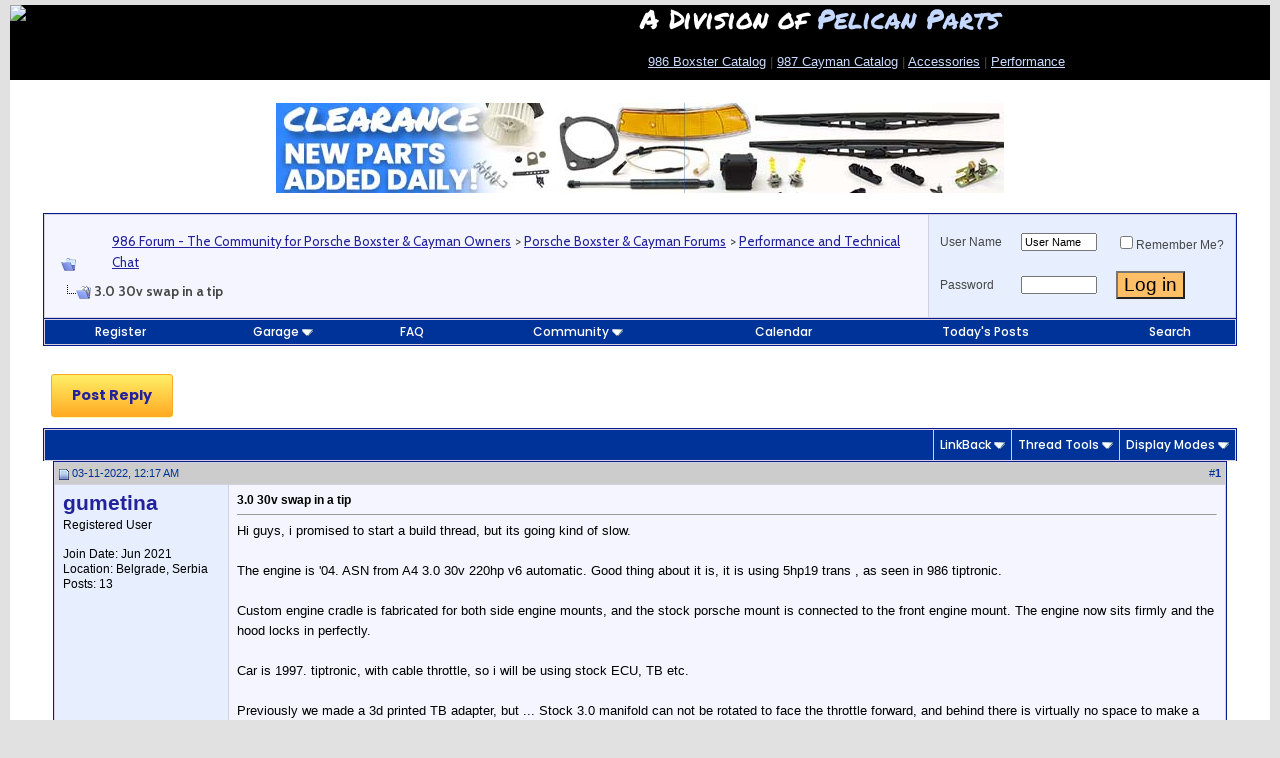

--- FILE ---
content_type: text/html; charset=ISO-8859-1
request_url: http://986forum.com/forums/performance-technical-chat/82087-3-0-30v-swap-tip.html
body_size: 24631
content:
<!DOCTYPE html PUBLIC "-//W3C//DTD XHTML 1.0 Transitional//EN" "http://www.w3.org/TR/xhtml1/DTD/xhtml1-transitional.dtd">
<!-- BEGIN TEMPLATE: SHOWTHREAD -->

<html xmlns="http://www.w3.org/1999/xhtml" dir="ltr" lang="en">
<head>
<base href="http://986forum.com/forums/" /><!--[if IE]></base><![endif]-->
	<link rel="canonical" href="http://986forum.com/forums/performance-technical-chat/82087-3-0-30v-swap-tip.html" />
<!-- BEGIN TEMPLATE: headinclude -->
<meta http-equiv="Content-Type" content="text/html; charset=ISO-8859-1" />
<link rel="stylesheet" href="https://use.fontawesome.com/releases/v5.13.1/css/all.css">
<link href="https://fonts.googleapis.com/css2?family=Cabin:wght@400;600;700&amp;family=Cabin+Condensed:wght@400;700&amp;family=Permanent+Marker&amp;family=Poppins:wght@500;700&amp;display=swap" rel="stylesheet">
<meta name="generator" content="vBulletin 3.8.7" />

<meta name="keywords" content="3,0,30v,swap,tip, 3.0 30v swap in a tip, Porsche Boxster Forum, Porsche Cayman Forum, Carrera, 986, 987, Cayenne, German European car, Performance Aftermarket, Racing" />
<meta name="description" content="Hi guys, i promised to start a build thread, but its going kind of slow. The engine is '04. ASN from A4 3.0 30v 220hp v6 automatic. Good thing about" />


<!-- CSS Stylesheet -->
<style type="text/css" id="vbulletin_css">
/**
* vBulletin 3.8.7 CSS
* Style: '986 Forum 2023'; Style ID: 16
*/
body
{
	background: #E1E1E2;
	color: #000000;
	font: 10pt Arial, verdana, geneva, lucida, 'lucida grande', arial, helvetica, sans-serif;
	margin: 5px 10px 10px 10px;
	padding: 0px;
}
a:link, body_alink
{
	color: #22229C;
}
a:visited, body_avisited
{
	color: #22229C;
}
a:hover, a:active, body_ahover
{
	color: #FF4400;
}
.page
{
	background: #FFFFFF;
	color: #000000;
}
td, th, p, li
{
	color: #474747;
	font: 1em Arial;
	line-height: 1.5em;
	padding: 8px;
}
.tborder
{
	background: #D1D1E1;
	color: #000000;
	border: 1px solid #0B198C;
}
.tcat
{
	background: #003399;
	color: #FFFFFF;
	font: 1.5em Permanent Marker, tahoma, verdana, geneva, lucida, 'lucida grande', arial, helvetica, sans-serif;
}
.tcat a:link, .tcat_alink
{
	color: #ffffff;
	text-decoration: none;
}
.tcat a:visited, .tcat_avisited
{
	color: #ffffff;
	text-decoration: none;
}
.tcat a:hover, .tcat a:active, .tcat_ahover
{
	color: #FFFF66;
	text-decoration: underline;
}
.thead
{
	background: #CCCCCC;
	color: #003399;
	font: bold 11px Arial, helvetica, sans-serif;
}
.thead a:link, .thead_alink
{
	color: #003399;
	text-decoration: none;
}
.thead a:visited, .thead_avisited
{
	color: #003399;
	text-decoration: none;
}
.thead a:hover, .thead a:active, .thead_ahover
{
	color: #0066FF;
	text-decoration: underline;
}
.tfoot
{
	background: #C0C0C0;
	color: #E0E0F6;
}
.tfoot a:link, .tfoot_alink
{
	color: #E0E0F6;
}
.tfoot a:visited, .tfoot_avisited
{
	color: #CCCCCC;
}
.tfoot a:hover, .tfoot a:active, .tfoot_ahover
{
	color: #FFFF66;
}
.alt1, .alt1Active
{
	background: #F5F5FF;
	color: #000000;
}
.alt2, .alt2Active
{
	background: #e7efff;
	color: #000000;
}
.inlinemod
{
	background: #FFFFCC;
	color: #000000;
}
.wysiwyg
{
	background: #F5F5FF;
	color: #000000;
	font: 12px Arial, helvetica, sans-serif;
}
textarea, .bginput
{
	font: 12px Arial, helvetica, sans-serif;
}
.bginput option, .bginput optgroup
{
	font-size: 12px;
	font-family: Arial, helvetica, sans-serif;
}
.button
{
	font: 1.4em Arial, helvetica, sans-serif;
	BACKGROUND-COLOR: #FFBF67
}
select
{
	font: 11px Cabin, verdana, geneva, lucida, 'lucida grande', arial, helvetica, sans-serif;
}
option, optgroup
{
	font-size: 11px;
	font-family: Cabin, verdana, geneva, lucida, 'lucida grande', arial, helvetica, sans-serif;
}
.smallfont
{
	font: 12px Arial;
}
.time
{
	color: #330099;
}
.navbar
{
	font-family: Cabin, verdana, arial, helvetica, sans-serif;
	padding-top: 5px;
}
.highlight
{
	color: #FF0000;
	font-weight: bold;
}
.fjsel
{
	background: #3E5C92;
	color: #E0E0F6;
}
.fjdpth0
{
	background: #F7F7F7;
	color: #000000;
}
.panel
{
	background: #E4E7F5 url(images/gradients/gradient_panel.gif) repeat-x top left;
	color: #000000;
	padding: 10px;
	border: 2px outset;
}
.panelsurround
{
	background: #D1D4E0 url(images/gradients/gradient_panelsurround.gif) repeat-x top left;
	color: #000000;
}
legend
{
	color: #000080;
	font: bold 12px tahoma, verdana, geneva, lucida, 'lucida grande', arial, helvetica, sans-serif;
}
.vbmenu_control
{
	background: #003399;
	color: #FFFFFF;
	font: .9em Poppins, tahoma, verdana, geneva, lucida, 'lucida grande', arial, helvetica, sans-serif;
	padding: 3px 6px 3px 6px;
	white-space: nowrap;
}
.vbmenu_control a:link, .vbmenu_control_alink
{
	color: #FFFFFF;
	text-decoration: none;
}
.vbmenu_control a:visited, .vbmenu_control_avisited
{
	color: #FFFFFF;
	text-decoration: none;
}
.vbmenu_control a:hover, .vbmenu_control a:active, .vbmenu_control_ahover
{
	color: #FFFFFF;
	text-decoration: underline;
}
.vbmenu_popup
{
	background: #FFFFFF;
	color: #000000;
	border: 1px solid #0B198C;
}
.vbmenu_option
{
	background: #BBC7CE;
	color: #000000;
	font: 11px verdana, geneva, lucida, 'lucida grande', arial, helvetica, sans-serif;
	white-space: nowrap;
	cursor: pointer;
}
.vbmenu_option a:link, .vbmenu_option_alink
{
	color: #22229C;
	text-decoration: none;
}
.vbmenu_option a:visited, .vbmenu_option_avisited
{
	color: #22229C;
	text-decoration: none;
}
.vbmenu_option a:hover, .vbmenu_option a:active, .vbmenu_option_ahover
{
	color: #FFFFFF;
	text-decoration: none;
}
.vbmenu_hilite
{
	background: #8A949E;
	color: #FFFFFF;
	font: 11px verdana, arial, helvetica, sans-serif;
	white-space: nowrap;
	cursor: pointer;
}
.vbmenu_hilite a:link, .vbmenu_hilite_alink
{
	color: #FFFFFF;
	text-decoration: none;
}
.vbmenu_hilite a:visited, .vbmenu_hilite_avisited
{
	color: #FFFFFF;
	text-decoration: none;
}
.vbmenu_hilite a:hover, .vbmenu_hilite a:active, .vbmenu_hilite_ahover
{
	color: #FFFFFF;
	text-decoration: none;
}
/* ***** styling for 'big' usernames on postbit etc. ***** */
.bigusername { font-size: 1.6em;
font-weight: 600;
font-family: 'Arial', sans-serif;
margin-bottom: 8px !important;
color: #163d78;
 }

/* ***** small padding on 'thead' elements ***** */
td.thead, th.thead, div.thead { padding: 4px; }

/* ***** basic styles for multi-page nav elements */
.pagenav a { text-decoration: none; }
.pagenav td { padding: 2px 4px 2px 4px; }

/* ***** de-emphasized text */
.shade, a.shade:link, a.shade:visited { color: #777777; text-decoration: none; }
a.shade:active, a.shade:hover { color: #FF4400; text-decoration: underline; }
.tcat .shade, .thead .shade, .tfoot .shade { color: #DDDDDD; }

/* ***** define margin and font-size for elements inside panels ***** */
.fieldset { margin-bottom: 6px; }
.fieldset, .fieldset td, .fieldset p, .fieldset li { font-size: 11px; }
</style>
<link rel="stylesheet" type="text/css" href="http://986forum.com/forums/clientscript/vbulletin_important.css?v=387" />


<!-- / CSS Stylesheet -->

<script type="text/javascript" src="http://986forum.com/forums/clientscript/yui/yahoo-dom-event/yahoo-dom-event.js?v=387"></script>
<script type="text/javascript" src="http://986forum.com/forums/clientscript/yui/connection/connection-min.js?v=387"></script>
<script type="text/javascript">
<!--
var SESSIONURL = "s=192e997513241b50ac33f358578a5144&";
var SECURITYTOKEN = "guest";
var IMGDIR_MISC = "/forums/images/misc";
var vb_disable_ajax = parseInt("0", 10);
// -->
</script>
<script type="text/javascript" src="http://986forum.com/forums/clientscript/vbulletin_global.js?v=387"></script>
<script type="text/javascript" src="http://986forum.com/forums/clientscript/vbulletin_menu.js?v=387"></script>


	<link rel="alternate" type="application/rss+xml" title="986 Forum - The Community for Porsche Boxster & Cayman Owners RSS Feed" href="http://986forum.com/forums/external.php?type=RSS2" />
	
		<link rel="alternate" type="application/rss+xml" title="986 Forum - The Community for Porsche Boxster & Cayman Owners - Performance and Technical Chat - RSS Feed" href="http://986forum.com/forums/external.php?type=RSS2&amp;forumids=11" />
	


<!-- GA4 June 2023 -->

<!-- Google tag (gtag.js) -->
<script async src=https://www.googletagmanager.com/gtag/js?id=G-YLYZKR6MVH></script>
<script>
  window.dataLayer = window.dataLayer || [];
  function gtag(){dataLayer.push(arguments);}
  gtag('js', new Date());
  gtag('config', 'G-YLYZKR6MVH');
</script>


<!-- End GA4 -->
<script language="JavaScript" type="text/javascript" src="/2016_New_Header/jquery-1.7.1.min.js"></script>
<link rel="dns-prefetch" href="//mca.pelicanparts.com" />
<link rel="preconnect" href="https://mca.pelicanparts.com" />
<script language="JavaScript" type="text/javascript">
	var BasePelicanAdURL = 'https://mca.pelicanparts.com/campaign.php?spot=';
	$(document).ready(function(){
		$.ajaxSetup({
			async: true,
			cache: false
		});
		$('.pelicanadplacement').each(function(){
			var AdElement = $(this);
			var ID = $(this).data('placementid');
			if (ID) {
				$.get(BasePelicanAdURL + ID + '&format=json', function(data,status) {
					if ((status == 'success')) {
						if (data['Status'] == 'SUCCESS') {
							AdElement.html(data['Content']);
						}
					}
				});
			}
		});
	});
</script>
<!-- END TEMPLATE: headinclude -->
    <!-- App Indexing for Google Search -->
    <link href="android-app://com.quoord.tapatalkpro.activity/tapatalk/986forum.com/forums?location=topic&amp;fid=11&amp;tid=82087&amp;channel=google-indexing" rel="alternate" />
    <link href="ios-app://307880732/tapatalk/986forum.com/forums?location=topic&amp;fid=11&amp;tid=82087&amp;channel=google-indexing" rel="alternate" />
    
        <meta property="al:android:package" content="com.quoord.tapatalkpro.activity" />
        <meta property="al:android:url" content="tapatalk://986forum.com/forums?location=topic&amp;fid=11&amp;tid=82087&amp;channel=facebook-indexing" />
        <meta property="al:android:app_name" content="Tapatalk" />
        <meta property="al:ios:url" content="tapatalk://986forum.com/forums?location=topic&amp;fid=11&amp;tid=82087&amp;channel=facebook-indexing" />
        <meta property="al:ios:app_store_id" content="307880732" />
        <meta property="al:ios:app_name" content="Tapatalk" />
        
        <!-- twitter app card start-->
        <!-- https://dev.twitter.com/docs/cards/types/app-card -->
        <meta name="twitter:card" content="summary" />
        <meta name="twitter:site" content="@tapatalk" />
        <meta name="twitter:title" content="3.0 30v swap in a tip" />
        <meta name="twitter:description" content="986 Forum - The Community for Porsche Boxster & Cayman Owners" />
        
        <meta name="twitter:app:id:iphone" content="307880732" />
        <meta name="twitter:app:url:iphone" content="tapatalk://986forum.com/forums?location=topic&amp;fid=11&amp;tid=82087&amp;channel=twitter-indexing" />
        <meta name="twitter:app:id:ipad" content="307880732" />
        <meta name="twitter:app:url:ipad" content="tapatalk://986forum.com/forums?location=topic&amp;fid=11&amp;tid=82087&amp;channel=twitter-indexing" />
        <meta name="twitter:app:id:googleplay" content="com.quoord.tapatalkpro.activity" />
        <meta name="twitter:app:url:googleplay" content="tapatalk://986forum.com/forums?location=topic&amp;fid=11&amp;tid=82087&amp;channel=twitter-indexing" />
        <!-- twitter app card -->
        
	<title> 3.0 30v swap in a tip - 986 Forum - The Community for Porsche Boxster & Cayman Owners</title>
	<script type="text/javascript" src="http://986forum.com/forums/clientscript/vbulletin_post_loader.js?v=387"></script>
	<style type="text/css" id="vbulletin_showthread_css">
	<!--
	
	#links div { white-space: nowrap; }
	#links img { vertical-align: middle; }
	-->
	</style>
</head>
<body onload="">

<!-- Tapatalk Detect body start -->
<script type="text/javascript">if (typeof(tapatalkDetect) == "function") tapatalkDetect()</script>
<!-- Tapatalk Detect banner body end -->

<!-- BEGIN TEMPLATE: header -->
<!-- logo -->
<!-- logo -->
<style>
* { 
  box-sizing: border-box;
}

/* Create two equal columns that floats next to each other */
.column {
  float: left;
  width: 50%;
  height: 75px; 
}

/* Clear floats after the columns */
.row:after {
  content: "";
  display: table;
  clear: both;
}

/* Responsive layout - makes the two columns stack on top of each other instead of next to each other */
@media screen and (max-width: 600px) {
  .column {
    width: 100%;
  }
}
</style>
<!-- New Header -->
<div style="background: #000;">
<div class="row">
  <div class="column" style="background-color:#000;">
    <a href="http://986forum.com/forums/"><img src="https://cdn4.pelicanparts.com/graphics/forum/986_header_2023_4.jpg" width="600" height="auto"></a>
  </div>
  <div class="column" style="padding-top: 0px; background-color:#00; color: #fff; line-height: 1em; padding-bottom: 15px;">
    <span style="font-family: 'Permanent Marker', sans-serif; font-size: 2em; line-height: 1em;">A Division of <a href="https://www.pelicanparts.com" style="text-decoration: none; color: #c5d8ff;" target="_blank">Pelican Parts</a></span><br>
    <p><a href="https://www.pelicanparts.com/catalog/SuperCat/986M_catalog.htm" style="color: #c9dbff;" target="_blank">986 Boxster Catalog</a> | <a href="https://www.pelicanparts.com/catalog/SuperCat/986M_catalog.htm"  target="_blank" style="color: #c9dbff;">987 Cayman Catalog</a> | <a href="https://www.pelicanparts.com/Porsche/catalog/accessories.htm" target="_blank" style="color: #c9dbff;" target="_blank">Accessories</a> | <a href="https://www.pelicanparts.com/byv-boxster-1997/c-performance-upgrades" style="color: #c9dbff;" target="_blank">Performance</a></p>
  </div>
</div>
</div>

<!-- Start Old Header  
<a name="top"></a>
<table border="0" BGCOLOR=#000000 width="100%" cellpadding="0" cellspacing="0" align="center">
<tr>
	<td valign=bottom align="left">

<map name="FPMap0">
<area href="http://986forum.com/forums/performance-technical-chat/82087-3-0-30v-swap-tip.html#" onmouseover="document.getElementById('dropdownmenu').style.visibility = 'visible';"; shape="rect" coords="11, 51, 172, 71">
<area href="http://986forum.com/forums/" onmouseover="document.getElementById('dropdownmenu').style.visibility = 'hidden';" shape="polygon" coords="0, 0, 473, 0, 473, 73, 180, 73, 180, 46, 0, 46, 0, 0">
</map>
<img border="0" src="/forums/images/misc/986logonew2.jpg" usemap="#FPMap0" width="473" height="73"></td>
	<td align="right" id="header_right_cell">
		<!-- BEGIN TEMPLATE: ad_header_logo -->

<!-- END TEMPLATE: ad_header_logo -->
	</td>
</tr>
</table>

<div id="dropdownmenu" style="position:absolute; left:17px; top:73px; z-index:1000; visibility: hidden">	
<table width="150" border="1" cellspacing="1" cellpadding="3">
<tr>

<td bgcolor="#FFFFFF"><font face="Arial" size="2"><font face="verdana,arial,helvetica" size="1" class="sf">

<strong><big>·</big></strong> <a href="https://www.pelicanparts.com/catalog/SuperCat/986M_catalog.htm">Pelican Parts 986 Catalog</a><br>
<strong><big>·</big></strong> <a href="http://986forum.com/forums/">Forums</a><br>
<strong><big>·</big></strong> <a rel="nofollow" href="/forums/sendmessage.php?do=sendtofriend&amp;refer=1">Refer Friends !</a><br>
<strong><big>·</big></strong> <a href="http://986forum.com/forums/boxster-general-discussions/1909-reviews-comparisons-flying-low.html">Reviews</a><br>
<strong><big>·</big></strong><a target="_self" href="http://986forum.com/forums/boxster-general-discussions/">General Discussion</a><br>
<strong><big>·</big></strong><a target="_self" href="http://986forum.com/forums/performance-technical-chat/">Performance Talk</a><br>
<strong><big>·</big></strong><a target="_self" href="http://986forum.com/forums/boxster-cayman-detailing-discussion/">Autoshows</a><br>
<strong><big>·</big></strong><a target="_self" href="http://986forum.com/forums/show-tell-gallery/">Show and Tell</a><br>
<strong><big>·</big></strong><a target="_blank" href="http://986forum.com/forums/#porsche-boxster-cayman-classified-ads">Classifieds</a><br>
<strong><big>·</big></strong><a target="_self" href="http://986forum.com/forums/regional-forum/">Boxster Clubs</a><br>
<strong><big>·</big></strong><a target="_self" href="http://986forum.com/forums/off-topic-discussions/">Porsche Lounge</a><br>
<strong><big>·</big></strong><a target="_self" href="http://986forum.com/forums/porsche-info-links/">Porsche Links</a><br>
<strong><big>·</big></strong><a rel="nofollow" target="_self" href="http://www.cafepress.com/986forum">986forum Shopping</a><br> 
<strong><big>·</big></strong><a rel="nofollow" target="_self" href="http://c7forum.com">Jump to C7forum</a><br> &nbsp;</font>
    </font>
    </td>
</tr>
</table>
</div>

<!-- /logo -->

<script type="text/javascript" src="http://forums.pelicanparts.com/SetOtherDomainCookie.php?bbuserid=0&ForumId=3"></script>
<script language="javascript" type="text/javascript">
<!--
var QR_EditorID = "";
function ControlClick(e){
var evtobj=window.event? event : e;
if (evtobj.ctrlKey == true && (evtobj.keyCode == 13 || evtobj.which == 13))
   {
   if (QR_EditorID != "")
   	{document.getElementById('vbform').sbutton.click();}
   else
   	{document.getElementById('vbform').submit();}
   }
}
function OpenSpellCheckWindow(e){
	var page = 'http://986forum.com/forums/spelling_redirect.htm';
	part_select = window.open(page,'target_window','resizable=yes,scrollbars=yes,toolbar=no,menubar=no,location=no,height=600,width=225,top=25,left=0');
}
var postmaxchars = 10000;
function checklength(theform) {
	if (postmaxchars != 0) { message = "\nThe maximum permitted length is 10000 characters."; }
	else { message = ""; }
	alert("Your message is "+theform.message.value.length+" characters long."+message);
}
subload = 0;
function winopen(icqwindow) { var MainWindow = window.open (icqwindow, "_blank","toolbar=no,location=no,menubar=no,scrollbars=yes,width=640,height=640,resizeable=no,status=no");}
// -->
</script>
<!-- content table -->
<!-- BEGIN TEMPLATE: spacer_open -->
<!-- open content container -->

<div align="center">
	<div class="page" style="width:100%; text-align:left">
		<div style="padding:0px 10px 0px 10px" align="left">

<!-- END TEMPLATE: spacer_open -->


<!-- Sidebar -->
<table width="100%" cellpadding="0" cellspacing="7" border="0"  onmouseover="document.getElementById('dropdownmenu').style.visibility = 'hidden';">
    <tr>
 <!-- End of Unique Menus -->
  
        <td valign="top">
<!-- Update -->
<table width="100%" cellpadding="0" cellspacing="0" border="0">
<tr>
        <td style="width:100%">
<!-- /Update -->
<!-- /Sidebar -->

<!-- BEGIN TEMPLATE: ad_header_end -->

<!-- END TEMPLATE: ad_header_end -->
<style>
.mobile-view-switch {
float: left; 
margin-top: 25px; 
margin-left: 25px; 
margin-bottom: 10px; 
border-radius: 4px; 
color: #003A70; 
font-family: Verdana; 
font-size: 17px; 
font-weight: 600; 
border: 1px solid #999999; 
padding: 8px; 
background: #3161B8; 
color: #FFFFFF !important;
-webkit-box-shadow: 0px 3px 3px 0px rgba(50, 50, 50, 0.72);
-moz-box-shadow:    0px 3px 3px 0px rgba(50, 50, 50, 0.72);
box-shadow:         0px 3px 3px 0px rgba(50, 50, 50, 0.72)
}
</style>

<center>

<!--begin ad tag (old IB JS ad) -->
<!-- <script async src="//pagead2.googlesyndication.com/pagead/js/adsbygoogle.js"></script> -->
<!-- Peach Leaderboard -->
<!--
<ins class="adsbygoogle"
     style="display:inline-block;width:728px;height:90px"
     data-ad-client="ca-pub-0812980613569064"
     data-ad-slot="6952955753"></ins>
<script>
(adsbygoogle = window.adsbygoogle || []).push({});
</script> -->
<!-- End ad tag -->

<!-- Pelican Ad START -->

<div class="pelicanadplacement" data-placementid="1"></div>
<!-- Pelican Ad END -->

<!-- begin ad tag (new IB JS ad)
<script type="text/javascript">
if(typeof(cachebuster) == "undefined"){var cachebuster = Math.floor(Math.random()*10000000000)}
if(typeof(dcopt) == "undefined"){var dcopt = "dcopt=ist;"} else {var dcopt = ""}
if(typeof(tile) == "undefined"){var tile = 1} else {tile++}
document.write('<scr'+'ipt src="http://ad.doubleclick.net/N2922/adj/986forum;kw=Top;' + dcopt + ';tile=' + tile + ';sz=728x90;ord=' + cachebuster + '?"></scr'+'ipt>');
</script>
<noscript><a rel="nofollow" href="http://ad.doubleclick.net/N2922/jump/986forum/kw=Top;sz=728x90;ord=123456789?" target="_blank" ><img src="http://ad.doubleclick.net/N2922/ad/986forum/kw=Top;sz=728x90;ord=123456789?" border="0" alt="" /></a></noscript>
End ad tag -->

</center>
<!-- END TEMPLATE: header -->
<!-- BEGIN TEMPLATE: navbar -->
<br />

<!-- breadcrumb, login, pm info -->
<table class="tborder" cellpadding="3" cellspacing="1" border="0" width="100%" align="center">
<tr>
	<td class="alt1" width="100%">
		
			<table cellpadding="0" cellspacing="0" border="0">
			<tr valign="bottom">
				<td><a href="http://986forum.com/forums/performance-technical-chat/82087-3-0-30v-swap-tip.html#" onclick="history.back(1); return false;"><img src="/forums/images/misc/navbits_start.gif" alt="Go Back" border="0" /></a></td>
				<td>&nbsp;</td>
				<td width="100%"><span class="navbar"><a href="http://986forum.com/forums/" accesskey="1">986 Forum - The Community for Porsche Boxster & Cayman Owners</a></span> <!-- BEGIN TEMPLATE: navbar_link -->

	<span class="navbar">&gt; <a href="http://986forum.com/forums/#porsche-boxster-cayman-forums">Porsche Boxster &amp; Cayman Forums</a></span>


<!-- END TEMPLATE: navbar_link --><!-- BEGIN TEMPLATE: navbar_link -->

	<span class="navbar">&gt; <a href="http://986forum.com/forums/performance-technical-chat/">Performance and Technical Chat</a></span>


<!-- END TEMPLATE: navbar_link --></td>
			</tr>
			<tr>
				<td class="navbar" style="font-size:10pt; padding-top:1px" colspan="3"><a href="http://986forum.com/forums/performance-technical-chat/82087-3-0-30v-swap-tip.html"><img class="inlineimg" src="/forums/iconimages/performance-technical-chat/3-0-30v-swap-tip_ltr.gif" alt="3.0 30v swap in a tip" border="0" /></a> <strong><!-- BEGIN TEMPLATE: navbar_link -->

	 3.0 30v swap in a tip


<!-- END TEMPLATE: navbar_link --></strong></td>
			</tr>
			</table>
		
	</td>

	<td class="alt2" nowrap="nowrap" style="padding:0px">
		<!-- login form -->
		<form action="http://986forum.com/forums/login.php?do=login" method="post" onsubmit="md5hash(vb_login_password, vb_login_md5password, vb_login_md5password_utf, 0)">
		<script type="text/javascript" src="http://986forum.com/forums/clientscript/vbulletin_md5.js?v=387"></script>
		<table cellpadding="0" cellspacing="3" border="0">
		<tr>
			<td class="smallfont" style="white-space: nowrap;"><label for="navbar_username">User Name</label></td>
			<td><input type="text" class="bginput" style="font-size: 11px" name="vb_login_username" id="navbar_username" size="10" accesskey="u" tabindex="101" value="User Name" onfocus="if (this.value == 'User Name') this.value = '';" /></td>
			<td class="smallfont" nowrap="nowrap"><label for="cb_cookieuser_navbar"><input type="checkbox" name="cookieuser" value="1" tabindex="103" id="cb_cookieuser_navbar" accesskey="c" />Remember Me?</label></td>
		</tr>
		<tr>
			<td class="smallfont"><label for="navbar_password">Password</label></td>
			<td><input type="password" class="bginput" style="font-size: 11px" name="vb_login_password" id="navbar_password" size="10" tabindex="102" /></td>
			<td><input type="submit" class="button" value="Log in" tabindex="104" title="Enter your username and password in the boxes provided to login, or click the 'register' button to create a profile for yourself." accesskey="s" /></td>
		</tr>
		</table>
		<input type="hidden" name="s" value="192e997513241b50ac33f358578a5144" />
		<input type="hidden" name="securitytoken" value="guest" />
		<input type="hidden" name="do" value="login" />
		<input type="hidden" name="vb_login_md5password" />
		<input type="hidden" name="vb_login_md5password_utf" />
		</form>
		<!-- / login form -->
	</td>

</tr>
</table>
<!-- / breadcrumb, login, pm info -->

<!-- nav buttons bar -->
<div class="tborder" style="padding:1px; border-top-width:0px">
	<table cellpadding="0" cellspacing="0" border="0" width="100%" align="center">
	<tr align="center">
		
		
			<td class="vbmenu_control"><a href="http://986forum.com/forums/register.php" rel="nofollow">Register</a></td>
		
		<!-- BEGIN TEMPLATE: dto_garage_navbar -->
<td class="vbmenu_control"><a id="navbar_garage" href="http://986forum.com/forums/dto_garage_help.php" rel="nofollow">Garage</a> <script type="text/javascript"> vbmenu_register("navbar_garage"); </script>
			
			
	<div class="vbmenu_popup" id="navbar_garage_menu" style="display:none">
		<table cellpadding="4" cellspacing="1" border="0">
		<tr>
			<td class="thead" align="left">Garage</td>
		</tr>
<!-- BEGIN TEMPLATE: dto_garage_plus_navbar_search -->
                <tr><td align="left" class="vbmenu_option"><a href="http://986forum.com/forums/dto_garage_search.php">Browse by Username</a></td></tr>

                <tr><td align="left" class="vbmenu_option"><a href="http://986forum.com/forums/dto_garage_search.php">Browse Recently Added</a></td></tr>

                <tr><td align="left" class="vbmenu_option"><a href="http://986forum.com/forums/dto_garage_search.php">Browse Recently Modified</a></td></tr>

                <tr><td align="left" class="vbmenu_option"><a href="http://986forum.com/forums/dto_garage_search.php">Advanced Search</a></td></tr>
<!-- END TEMPLATE: dto_garage_plus_navbar_search -->
                <tr><td class="vbmenu_option" align="left"><a target="_help" href="http://986forum.com/forums/dto_garage_help.php">Help</a></td></tr>
		</table>
	</div>
	
</td>
<!-- END TEMPLATE: dto_garage_navbar -->
		<td class="vbmenu_control"><a rel="help" href="http://986forum.com/forums/faq.php" accesskey="5">FAQ</a></td>
		
			<td class="vbmenu_control"><a id="community" href="http://986forum.com/forums/performance-technical-chat/82087-3-0-30v-swap-tip.html?nojs=1#community" rel="nofollow" accesskey="6">Community</a> <script type="text/javascript"> vbmenu_register("community"); </script></td>
		
		<td class="vbmenu_control"><a href="http://986forum.com/forums/calendar.php">Calendar</a></td>
		
			
				
				<td class="vbmenu_control"><a href="http://986forum.com/forums/search.php?do=getdaily" accesskey="2">Today's Posts</a></td>
				
				<td class="vbmenu_control"><a id="navbar_search" href="http://986forum.com/forums/search.php" accesskey="4" rel="nofollow">Search</a> </td>
			
			
		
		
		
		</tr>
	</table>
</div>
<!-- / nav buttons bar -->

<br />






<!-- NAVBAR POPUP MENUS -->

	
	<!-- community link menu -->
	<div class="vbmenu_popup" id="community_menu" style="display:none;margin-top:3px" align="left">
		<table cellpadding="4" cellspacing="1" border="0">
		<tr><td class="thead">Community Links</td></tr>
		
		
					<tr><td class="vbmenu_option"><a href="http://986forum.com/forums/groups/">Social Groups</a></td></tr>
		
		
					<tr><td class="vbmenu_option"><a href="http://986forum.com/forums/members/albums.html">Pictures &amp; Albums </a></td></tr>
		
		
		
			<tr><td class="vbmenu_option"><a href="http://986forum.com/forums/members/list/">Members List</a></td></tr>
		
		
		</table>
	</div>
	<!-- / community link menu -->
	
	
	
	<!-- header quick search form -->
	<div class="vbmenu_popup" id="navbar_search_menu" style="display:none;margin-top:3px" align="left">
		<table cellpadding="4" cellspacing="1" border="0">
		<tr>
			<td class="thead">Search Forums</td>
		</tr>
		<tr>
			<td class="vbmenu_option" title="nohilite">
				<form action="http://986forum.com/forums/search.php?do=process" method="post">

					<input type="hidden" name="do" value="process" />
					<input type="hidden" name="quicksearch" value="1" />
					<input type="hidden" name="childforums" value="1" />
					<input type="hidden" name="exactname" value="1" />
					<input type="hidden" name="s" value="192e997513241b50ac33f358578a5144" />
					<input type="hidden" name="securitytoken" value="guest" />
					<div><input type="text" class="bginput" name="query" size="25" tabindex="1001" /><input type="submit" class="button" value="Go" tabindex="1004" /></div>
					<div style="margin-top:3px">
						<label for="rb_nb_sp0"><input type="radio" name="showposts" value="0" id="rb_nb_sp0" tabindex="1002" checked="checked" />Show Threads</label>
						&nbsp;
						<label for="rb_nb_sp1"><input type="radio" name="showposts" value="1" id="rb_nb_sp1" tabindex="1003" />Show Posts</label>
					</div>
				</form>
			</td>
		</tr>
		
		<tr>
			<td class="vbmenu_option"><a href="http://986forum.com/forums/tags/" rel="nofollow">Tag Search</a></td>
		</tr>
		
		<tr>
			<td class="vbmenu_option"><a href="http://986forum.com/forums/search.php" accesskey="4" rel="nofollow">Advanced Search</a></td>
		</tr>
		
		</table>
	</div>
	<!-- / header quick search form -->
	
	
	
<!-- / NAVBAR POPUP MENUS -->

<!-- PAGENAV POPUP -->
	<div class="vbmenu_popup" id="pagenav_menu" style="display:none">
		<table cellpadding="4" cellspacing="1" border="0">
		<tr>
			<td class="thead" nowrap="nowrap">Go to Page...</td>
		</tr>
		<tr>
			<td class="vbmenu_option" title="nohilite">
			<form action="http://986forum.com/forums/" method="get" onsubmit="return this.gotopage()" id="pagenav_form">
				<input type="text" class="bginput" id="pagenav_itxt" style="font-size:11px" size="4" />
				<input type="button" class="button" id="pagenav_ibtn" value="Go" />
			</form>
			</td>
		</tr>
		</table>
	</div>
<!-- / PAGENAV POPUP -->




<!-- BEGIN TEMPLATE: ad_navbar_below -->

<!-- END TEMPLATE: ad_navbar_below -->


<!-- END TEMPLATE: navbar -->





<a name="poststop" id="poststop"></a>

<style>
.post-reply-2023 {
	box-shadow: 0px 1px 0px 0px #fff6af;
	background:linear-gradient(to bottom, #ffec64 5%, #ffab23 100%);
	background-color:#ffec64;
	border-radius:3px;
	border:1px solid #ffaa22;
	display:inline-block;
	cursor:pointer;
	color:#333333;
	font-family:'Poppins', sans-serif;
	font-size:1.2em;
	font-weight:600;
	padding:10px 20px;
	text-decoration:none;
}
.post-reply-2023:hover {
	background:linear-gradient(to bottom, #ffab23 5%, #ffec64 100%);
	background-color:#ffab23;
}
.post-reply-2023:active {
	position:relative;
	top:1px;
}

</style>
<!-- controls above postbits -->
<table cellpadding="0" cellspacing="0" border="0" width="100%" style="margin-bottom:3px">
<tr valign="bottom">
	
		<td class="smallfont">
<a href="http://986forum.com/forums/newreply.php?do=newreply&amp;noquote=1&amp;p=645236" rel="nofollow" class="post-reply-2023">Post Reply</a>
<!--
<a href="http://986forum.com/forums/newreply.php?do=newreply&amp;noquote=1&amp;p=645236" rel="nofollow"><img src="/forums/images/buttons/reply.gif" alt="Reply" border="0" /></a>
-->
</td>
	
	
</tr>
</table>
<!-- / controls above postbits -->

<!-- toolbar -->
<table class="tborder" cellpadding="3" cellspacing="1" border="0" width="100%" align="center" style="border-bottom-width:0px">
<tr>
	<td class="tcat" width="100%">
		<div class="smallfont">
		
		&nbsp;
		</div>
	</td>
	<!-- BEGIN TEMPLATE: vbseo_linkbackmenu_entry -->

<td class="vbmenu_control" id="linkbacktools" nowrap="nowrap">
	<a rel="nofollow" href="http://986forum.com/forums/performance-technical-chat/82087-3-0-30v-swap-tip.html?nojs=1#links">LinkBack</a>
	<script type="text/javascript"> vbmenu_register("linkbacktools"); </script>
</td>

<!-- END TEMPLATE: vbseo_linkbackmenu_entry --><td class="vbmenu_control" id="threadtools" nowrap="nowrap">
		<a rel="nofollow" href="http://986forum.com/forums/performance-technical-chat/82087-3-0-30v-swap-tip.html?nojs=1#goto_threadtools">Thread Tools</a>
		<script type="text/javascript"> vbmenu_register("threadtools"); </script>
	</td>
	
	
	
	<td class="vbmenu_control" id="displaymodes" nowrap="nowrap">
		<a rel="nofollow" href="http://986forum.com/forums/performance-technical-chat/82087-3-0-30v-swap-tip.html?nojs=1#goto_displaymodes">Display Modes</a>
		<script type="text/javascript"> vbmenu_register("displaymodes"); </script>
	</td>
	

	

</tr>
</table>
<!-- / toolbar -->



<!-- end content table -->
<!-- BEGIN TEMPLATE: spacer_close -->

		</div>
	</div>
</div>

<!-- / close content container -->
<!-- END TEMPLATE: spacer_close -->
<!-- / end content table -->





<div id="posts"><!-- BEGIN TEMPLATE: postbit_wrapper -->
<!-- post #645236 -->

	<!-- BEGIN TEMPLATE: spacer_open -->
<!-- open content container -->

<div align="center">
	<div class="page" style="width:100%; text-align:left">
		<div style="padding:0px 10px 0px 10px" align="left">

<!-- END TEMPLATE: spacer_open -->
	<div id="edit645236" style="padding:0px 0px 3px 0px">
	<!-- this is not the last post shown on the page -->


<!-- BEGIN TEMPLATE: postbit_legacy -->

<table id="post645236" class="tborder" cellpadding="3" cellspacing="0" border="0" width="100%" align="center">
<tr>
	
		<td class="thead" style="font-weight:normal; border: 1px solid #D1D1E1; border-right: 0px" >
			<!-- status icon and date -->
			<a name="post645236"><img class="inlineimg" src="/forums/images/statusicon/post_old.gif" alt="Old" border="0" /></a>
			03-11-2022, 12:17 AM
			
			<!-- / status icon and date -->
		</td>
		<td class="thead" style="font-weight:normal; border: 1px solid #D1D1E1; border-left: 0px" align="right">
			&nbsp;
			#<a href="http://986forum.com/forums/645236-post1.html" target="new"  id="postcount645236" name="1"><strong>1</strong></a>
			
		</td>
	
</tr>
<tr valign="top">
	<td class="alt2" width="175" style="border: 1px solid #D1D1E1; border-top: 0px; border-bottom: 0px">

			<div id="postmenu_645236">
				
				<a rel="nofollow" class="bigusername" href="http://986forum.com/forums/members/gumetina.html" style="text-decoration: none;">gumetina</a>
				
				
			</div>
<div style="height: 5px;"></div>
			<div class="smallfont">Registered User</div>
			
			

			

			<div class="smallfont" style="line-height: 15px;">
				&nbsp;<br />
				<div>Join Date: Jun 2021</div>
				<div>Location: Belgrade, Serbia</div>
				
				<div>
					Posts: 13
				</div>
				
				
				
				<!-- BEGIN TEMPLATE: dto_garage_postbit_userinfo -->

<!-- END TEMPLATE: dto_garage_postbit_userinfo -->
				<div>    </div>
			</div>

	</td>
	
	<td class="alt1" id="td_post_645236" style="border-right: 1px solid #D1D1E1">
	
		
		
			<!-- icon and title -->
			<div class="smallfont">
				
				<strong>3.0 30v swap in a tip</strong>
			</div>
			<hr size="1" style="color:#D1D1E1; background-color:#D1D1E1" />
			<!-- / icon and title -->
		

		<!-- message -->
		<div id="post_message_645236">
			Hi guys, i promised to start a build thread, but its going kind of slow.<br />
<br />
The engine is '04. ASN from A4 3.0 30v 220hp v6 automatic. Good thing about it is, it is using 5hp19 trans , as seen in 986 tiptronic.<br />
<br />
Custom engine cradle is fabricated for both side engine mounts, and the stock porsche mount is connected to the front engine mount. The engine now sits firmly and the hood locks in perfectly.<br />
<br />
Car is 1997. tiptronic, with cable throttle, so i will be using stock ECU, TB etc.<br />
<br />
Previously we made a 3d printed TB adapter, but ... Stock 3.0 manifold can not be rotated to face the throttle forward, and behind there is virtually no space to make a sensible intake (maf etc.) piping.<br />
So i bought the 2.8 30v manifold, that has recesses on both sides, still it can not be rotated to avoid the coolant pipe on the front.<br />
<br />
Only option left is the most dissapointing 2.7tt manifold You can see on the picture. <br />
<br />
Possible consequence of this might be a rear mounted turbo... but we'll see... <img src="http://www.986forum.com/forums/images/smilies/smile.gif" border="0" alt="" title="Smilie" class="inlineimg" /><br />
<br />
More pics to come, later!<br />
<br />
Cheers


<br><br>
<!-- Pelican Ad START -->

<div class="pelicanadplacement" data-placementid="32"></div>
<!-- Pelican Ad END -->


		</div>
		<!-- / message -->

		
		<!-- attachments -->
			<div style="padding:3px">

			

			
				<fieldset class="fieldset">
					<legend>Attached Images</legend>
					<div style="padding:3px">
					<!-- BEGIN TEMPLATE: postbit_attachmentimage -->
<img class="attach" src="http://986forum.com/forums/attachments/performance-technical-chat/23298d1646986227-3-0-30v-swap-tip-1646985923775r.jpg" border="0" alt="" />&nbsp;
<!-- END TEMPLATE: postbit_attachmentimage -->
					</div>
				</fieldset>
			

			

			

			

			</div>
		<!-- / attachments -->
		






		

		<!-- BEGIN TEMPLATE: ad_showthread_firstpost_sig -->

<!-- END TEMPLATE: ad_showthread_firstpost_sig -->

		

		

		

	</td>
</tr>
<tr>
	<td class="alt2" style="border: 1px solid #D1D1E1; border-top: 0px">
		<!-- BEGIN TEMPLATE: postbit_onlinestatus -->
<img class="inlineimg" src="/forums/images/statusicon/user_offline.gif" alt="gumetina is offline" border="0" />


<!-- END TEMPLATE: postbit_onlinestatus -->
		
		
		
		
		&nbsp;
	</td>
	
	<td class="alt1" align="right" style="border: 1px solid #D1D1E1; border-left: 0px; border-top: 0px">
	
		<!-- controls -->
		
		
		
			<a href="http://986forum.com/forums/newreply.php?do=newreply&amp;p=645236" rel="nofollow"><img src="/forums/images/buttons/quote.gif" alt="Reply With Quote" border="0" /></a>
		
		
		
		
		
		
		
			
		
		
		<!-- / controls -->
	</td>
</tr>
</table>


 
<!-- post 645236 popup menu -->

<!-- / post 645236 popup menu -->



<!-- END TEMPLATE: postbit_legacy -->


	</div>
	<!-- BEGIN TEMPLATE: spacer_close -->

		</div>
	</div>
</div>

<!-- / close content container -->
<!-- END TEMPLATE: spacer_close -->

<!-- / post #645236 -->
<!-- END TEMPLATE: postbit_wrapper --><!-- BEGIN TEMPLATE: ad_showthread_firstpost -->

<!-- END TEMPLATE: ad_showthread_firstpost --><!-- BEGIN TEMPLATE: postbit_wrapper -->
<!-- post #645293 -->

	<!-- BEGIN TEMPLATE: spacer_open -->
<!-- open content container -->

<div align="center">
	<div class="page" style="width:100%; text-align:left">
		<div style="padding:0px 10px 0px 10px" align="left">

<!-- END TEMPLATE: spacer_open -->
	<div id="edit645293" style="padding:0px 0px 3px 0px">
	<!-- this is not the last post shown on the page -->


<!-- BEGIN TEMPLATE: postbit_legacy -->

<table id="post645293" class="tborder" cellpadding="3" cellspacing="0" border="0" width="100%" align="center">
<tr>
	
		<td class="thead" style="font-weight:normal; border: 1px solid #D1D1E1; border-right: 0px" >
			<!-- status icon and date -->
			<a name="post645293"><img class="inlineimg" src="/forums/images/statusicon/post_old.gif" alt="Old" border="0" /></a>
			03-14-2022, 06:02 PM
			
			<!-- / status icon and date -->
		</td>
		<td class="thead" style="font-weight:normal; border: 1px solid #D1D1E1; border-left: 0px" align="right">
			&nbsp;
			#<a href="http://986forum.com/forums/645293-post2.html" target="new"  id="postcount645293" name="2"><strong>2</strong></a>
			
		</td>
	
</tr>
<tr valign="top">
	<td class="alt2" width="175" style="border: 1px solid #D1D1E1; border-top: 0px; border-bottom: 0px">

			<div id="postmenu_645293">
				
				<a rel="nofollow" class="bigusername" href="http://986forum.com/forums/members/986tate.html" style="text-decoration: none;">986tate</a>
				
				
			</div>
<div style="height: 5px;"></div>
			<div class="smallfont">Registered User</div>
			
			

			
				<div class="smallfont">
					&nbsp;<br /><a rel="nofollow" href="http://986forum.com/forums/members/986tate.html"><img src="http://986forum.com/forums/customavatars/avatar84480_2.gif" width="100" height="63" alt="986tate's Avatar" border="0" /></a>
				</div>
			

			<div class="smallfont" style="line-height: 15px;">
				&nbsp;<br />
				<div>Join Date: Mar 2020</div>
				<div>Location: Phoenix</div>
				
				<div>
					Posts: 122
				</div>
				
				
				
				<!-- BEGIN TEMPLATE: dto_garage_postbit_userinfo -->

<!-- END TEMPLATE: dto_garage_postbit_userinfo -->
				<div>    </div>
			</div>

	</td>
	
	<td class="alt1" id="td_post_645293" style="border-right: 1px solid #D1D1E1">
	
		
		

		<!-- message -->
		<div id="post_message_645293">
			Nice work, hope you get the manifold how you want it.<br />
Are you driving it now?



		</div>
		<!-- / message -->

		






		

		

		

		

		

	</td>
</tr>
<tr>
	<td class="alt2" style="border: 1px solid #D1D1E1; border-top: 0px">
		<!-- BEGIN TEMPLATE: postbit_onlinestatus -->
<img class="inlineimg" src="/forums/images/statusicon/user_offline.gif" alt="986tate is offline" border="0" />


<!-- END TEMPLATE: postbit_onlinestatus -->
		
		
		
		
		&nbsp;
	</td>
	
	<td class="alt1" align="right" style="border: 1px solid #D1D1E1; border-left: 0px; border-top: 0px">
	
		<!-- controls -->
		
		
		
			<a href="http://986forum.com/forums/newreply.php?do=newreply&amp;p=645293" rel="nofollow"><img src="/forums/images/buttons/quote.gif" alt="Reply With Quote" border="0" /></a>
		
		
		
		
		
		
		
			
		
		
		<!-- / controls -->
	</td>
</tr>
</table>


 
<!-- post 645293 popup menu -->

<!-- / post 645293 popup menu -->



<!-- END TEMPLATE: postbit_legacy -->


	</div>
	<!-- BEGIN TEMPLATE: spacer_close -->

		</div>
	</div>
</div>

<!-- / close content container -->
<!-- END TEMPLATE: spacer_close -->

<!-- / post #645293 -->
<!-- END TEMPLATE: postbit_wrapper --><!-- BEGIN TEMPLATE: postbit_wrapper -->
<!-- post #645475 -->

	<!-- BEGIN TEMPLATE: spacer_open -->
<!-- open content container -->

<div align="center">
	<div class="page" style="width:100%; text-align:left">
		<div style="padding:0px 10px 0px 10px" align="left">

<!-- END TEMPLATE: spacer_open -->
	<div id="edit645475" style="padding:0px 0px 3px 0px">
	<!-- this is not the last post shown on the page -->


<!-- BEGIN TEMPLATE: postbit_legacy -->

<table id="post645475" class="tborder" cellpadding="3" cellspacing="0" border="0" width="100%" align="center">
<tr>
	
		<td class="thead" style="font-weight:normal; border: 1px solid #D1D1E1; border-right: 0px" >
			<!-- status icon and date -->
			<a name="post645475"><img class="inlineimg" src="/forums/images/statusicon/post_old.gif" alt="Old" border="0" /></a>
			03-24-2022, 12:51 AM
			
			<!-- / status icon and date -->
		</td>
		<td class="thead" style="font-weight:normal; border: 1px solid #D1D1E1; border-left: 0px" align="right">
			&nbsp;
			#<a href="http://986forum.com/forums/645475-post3.html" target="new"  id="postcount645475" name="3"><strong>3</strong></a>
			
		</td>
	
</tr>
<tr valign="top">
	<td class="alt2" width="175" style="border: 1px solid #D1D1E1; border-top: 0px; border-bottom: 0px">

			<div id="postmenu_645475">
				
				<a rel="nofollow" class="bigusername" href="http://986forum.com/forums/members/escy.html" style="text-decoration: none;">Escy</a>
				
				
			</div>
<div style="height: 5px;"></div>
			<div class="smallfont">Registered User</div>
			
			

			

			<div class="smallfont" style="line-height: 15px;">
				&nbsp;<br />
				<div>Join Date: Oct 2015</div>
				<div>Location: Cardiff, UK</div>
				
				<div>
					Posts: 107
				</div>
				
				
				
				<!-- BEGIN TEMPLATE: dto_garage_postbit_userinfo -->

<!-- END TEMPLATE: dto_garage_postbit_userinfo -->
				<div>    </div>
			</div>

	</td>
	
	<td class="alt1" id="td_post_645475" style="border-right: 1px solid #D1D1E1">
	
		
		

		<!-- message -->
		<div id="post_message_645475">
			Aren't the ports much smaller on that manifold? It's not going to make the 220bhp.



		</div>
		<!-- / message -->

		






		

		

		

		

		

	</td>
</tr>
<tr>
	<td class="alt2" style="border: 1px solid #D1D1E1; border-top: 0px">
		<!-- BEGIN TEMPLATE: postbit_onlinestatus -->
<img class="inlineimg" src="/forums/images/statusicon/user_offline.gif" alt="Escy is offline" border="0" />


<!-- END TEMPLATE: postbit_onlinestatus -->
		
		
		
		
		&nbsp;
	</td>
	
	<td class="alt1" align="right" style="border: 1px solid #D1D1E1; border-left: 0px; border-top: 0px">
	
		<!-- controls -->
		
		
		
			<a href="http://986forum.com/forums/newreply.php?do=newreply&amp;p=645475" rel="nofollow"><img src="/forums/images/buttons/quote.gif" alt="Reply With Quote" border="0" /></a>
		
		
		
		
		
		
		
			
		
		
		<!-- / controls -->
	</td>
</tr>
</table>


 
<!-- post 645475 popup menu -->

<!-- / post 645475 popup menu -->



<!-- END TEMPLATE: postbit_legacy -->


	</div>
	<!-- BEGIN TEMPLATE: spacer_close -->

		</div>
	</div>
</div>

<!-- / close content container -->
<!-- END TEMPLATE: spacer_close -->

<!-- / post #645475 -->
<!-- END TEMPLATE: postbit_wrapper --><!-- BEGIN TEMPLATE: postbit_wrapper -->
<!-- post #645488 -->

	<!-- BEGIN TEMPLATE: spacer_open -->
<!-- open content container -->

<div align="center">
	<div class="page" style="width:100%; text-align:left">
		<div style="padding:0px 10px 0px 10px" align="left">

<!-- END TEMPLATE: spacer_open -->
	<div id="edit645488" style="padding:0px 0px 3px 0px">
	<!-- this is not the last post shown on the page -->


<!-- BEGIN TEMPLATE: postbit_legacy -->

<table id="post645488" class="tborder" cellpadding="3" cellspacing="0" border="0" width="100%" align="center">
<tr>
	
		<td class="thead" style="font-weight:normal; border: 1px solid #D1D1E1; border-right: 0px" >
			<!-- status icon and date -->
			<a name="post645488"><img class="inlineimg" src="/forums/images/statusicon/post_old.gif" alt="Old" border="0" /></a>
			03-24-2022, 04:06 PM
			
			<!-- / status icon and date -->
		</td>
		<td class="thead" style="font-weight:normal; border: 1px solid #D1D1E1; border-left: 0px" align="right">
			&nbsp;
			#<a href="http://986forum.com/forums/645488-post4.html" target="new"  id="postcount645488" name="4"><strong>4</strong></a>
			
		</td>
	
</tr>
<tr valign="top">
	<td class="alt2" width="175" style="border: 1px solid #D1D1E1; border-top: 0px; border-bottom: 0px">

			<div id="postmenu_645488">
				
				<a rel="nofollow" class="bigusername" href="http://986forum.com/forums/members/gumetina.html" style="text-decoration: none;">gumetina</a>
				
				
			</div>
<div style="height: 5px;"></div>
			<div class="smallfont">Registered User</div>
			
			

			

			<div class="smallfont" style="line-height: 15px;">
				&nbsp;<br />
				<div>Join Date: Jun 2021</div>
				<div>Location: Belgrade, Serbia</div>
				
				<div>
					Posts: 13
				</div>
				
				
				
				<!-- BEGIN TEMPLATE: dto_garage_postbit_userinfo -->

<!-- END TEMPLATE: dto_garage_postbit_userinfo -->
				<div>    </div>
			</div>

	</td>
	
	<td class="alt1" id="td_post_645488" style="border-right: 1px solid #D1D1E1">
	
		
		

		<!-- message -->
		<div id="post_message_645488">
			Did not get the manifold how i wanted, but the only way i could. Thats why the thing is probably going to get a turbo, since its cheaper to build boost  then to find a RS4 intake (big port) manifold.<br />
<br />
It is taking some time....<br />
<br />
I guess i made a mistake with engine choice <img src="http://www.986forum.com/forums/images/smilies/frown.gif" border="0" alt="" title="Frown" class="inlineimg" /> looks like the 2.7tt fits more easy then anything, but i could not live with the 1.8t <img src="http://www.986forum.com/forums/images/smilies/smile.gif" border="0" alt="" title="Smilie" class="inlineimg" /><br />
<br />
A lot of smaller things to sort, trans oil cooler is in the way of exhaust, throttle cable is short, coolant hoses are just a bit short , fuel rail needs rewelding etc.<br />
<br />
I did however modify the stock ecu to run VAG COP active coils and it was pretty straight forward job, just  to see it fire and i will post on how to do it.<br />
<br />
I will also test if stock ecu hardware runs with 996 3.4 software (bigger maf, mapping for 300hp etc)<br />
<br />
Cheers



		</div>
		<!-- / message -->

		






		

		

		

		

		

	</td>
</tr>
<tr>
	<td class="alt2" style="border: 1px solid #D1D1E1; border-top: 0px">
		<!-- BEGIN TEMPLATE: postbit_onlinestatus -->
<img class="inlineimg" src="/forums/images/statusicon/user_offline.gif" alt="gumetina is offline" border="0" />


<!-- END TEMPLATE: postbit_onlinestatus -->
		
		
		
		
		&nbsp;
	</td>
	
	<td class="alt1" align="right" style="border: 1px solid #D1D1E1; border-left: 0px; border-top: 0px">
	
		<!-- controls -->
		
		
		
			<a href="http://986forum.com/forums/newreply.php?do=newreply&amp;p=645488" rel="nofollow"><img src="/forums/images/buttons/quote.gif" alt="Reply With Quote" border="0" /></a>
		
		
		
		
		
		
		
			
		
		
		<!-- / controls -->
	</td>
</tr>
</table>


 
<!-- post 645488 popup menu -->

<!-- / post 645488 popup menu -->



<!-- END TEMPLATE: postbit_legacy -->


	</div>
	<!-- BEGIN TEMPLATE: spacer_close -->

		</div>
	</div>
</div>

<!-- / close content container -->
<!-- END TEMPLATE: spacer_close -->

<!-- / post #645488 -->
<!-- END TEMPLATE: postbit_wrapper --><!-- BEGIN TEMPLATE: postbit_wrapper -->
<!-- post #645663 -->

	<!-- BEGIN TEMPLATE: spacer_open -->
<!-- open content container -->

<div align="center">
	<div class="page" style="width:100%; text-align:left">
		<div style="padding:0px 10px 0px 10px" align="left">

<!-- END TEMPLATE: spacer_open -->
	<div id="edit645663" style="padding:0px 0px 3px 0px">
	<!-- this is not the last post shown on the page -->


<!-- BEGIN TEMPLATE: postbit_legacy -->

<table id="post645663" class="tborder" cellpadding="3" cellspacing="0" border="0" width="100%" align="center">
<tr>
	
		<td class="thead" style="font-weight:normal; border: 1px solid #D1D1E1; border-right: 0px" >
			<!-- status icon and date -->
			<a name="post645663"><img class="inlineimg" src="/forums/images/statusicon/post_old.gif" alt="Old" border="0" /></a>
			04-03-2022, 01:24 AM
			
			<!-- / status icon and date -->
		</td>
		<td class="thead" style="font-weight:normal; border: 1px solid #D1D1E1; border-left: 0px" align="right">
			&nbsp;
			#<a href="http://986forum.com/forums/645663-post5.html" target="new"  id="postcount645663" name="5"><strong>5</strong></a>
			
		</td>
	
</tr>
<tr valign="top">
	<td class="alt2" width="175" style="border: 1px solid #D1D1E1; border-top: 0px; border-bottom: 0px">

			<div id="postmenu_645663">
				
				<a rel="nofollow" class="bigusername" href="http://986forum.com/forums/members/escy.html" style="text-decoration: none;">Escy</a>
				
				
			</div>
<div style="height: 5px;"></div>
			<div class="smallfont">Registered User</div>
			
			

			

			<div class="smallfont" style="line-height: 15px;">
				&nbsp;<br />
				<div>Join Date: Oct 2015</div>
				<div>Location: Cardiff, UK</div>
				
				<div>
					Posts: 107
				</div>
				
				
				
				<!-- BEGIN TEMPLATE: dto_garage_postbit_userinfo -->

<!-- END TEMPLATE: dto_garage_postbit_userinfo -->
				<div>    </div>
			</div>

	</td>
	
	<td class="alt1" id="td_post_645663" style="border-right: 1px solid #D1D1E1">
	
		
		

		<!-- message -->
		<div id="post_message_645663">
			Not too late to swap it to a 2.7tt, it's the same basic engine. I've got one in my Boxster.



		</div>
		<!-- / message -->

		






		

		

		

		

		

	</td>
</tr>
<tr>
	<td class="alt2" style="border: 1px solid #D1D1E1; border-top: 0px">
		<!-- BEGIN TEMPLATE: postbit_onlinestatus -->
<img class="inlineimg" src="/forums/images/statusicon/user_offline.gif" alt="Escy is offline" border="0" />


<!-- END TEMPLATE: postbit_onlinestatus -->
		
		
		
		
		&nbsp;
	</td>
	
	<td class="alt1" align="right" style="border: 1px solid #D1D1E1; border-left: 0px; border-top: 0px">
	
		<!-- controls -->
		
		
		
			<a href="http://986forum.com/forums/newreply.php?do=newreply&amp;p=645663" rel="nofollow"><img src="/forums/images/buttons/quote.gif" alt="Reply With Quote" border="0" /></a>
		
		
		
		
		
		
		
			
		
		
		<!-- / controls -->
	</td>
</tr>
</table>


 
<!-- post 645663 popup menu -->

<!-- / post 645663 popup menu -->



<!-- END TEMPLATE: postbit_legacy -->


	</div>
	<!-- BEGIN TEMPLATE: spacer_close -->

		</div>
	</div>
</div>

<!-- / close content container -->
<!-- END TEMPLATE: spacer_close -->

<!-- / post #645663 -->
<!-- END TEMPLATE: postbit_wrapper --><!-- BEGIN TEMPLATE: postbit_wrapper -->
<!-- post #645701 -->

	<!-- BEGIN TEMPLATE: spacer_open -->
<!-- open content container -->

<div align="center">
	<div class="page" style="width:100%; text-align:left">
		<div style="padding:0px 10px 0px 10px" align="left">

<!-- END TEMPLATE: spacer_open -->
	<div id="edit645701" style="padding:0px 0px 3px 0px">
	<!-- this is not the last post shown on the page -->


<!-- BEGIN TEMPLATE: postbit_legacy -->

<table id="post645701" class="tborder" cellpadding="3" cellspacing="0" border="0" width="100%" align="center">
<tr>
	
		<td class="thead" style="font-weight:normal; border: 1px solid #D1D1E1; border-right: 0px" >
			<!-- status icon and date -->
			<a name="post645701"><img class="inlineimg" src="/forums/images/statusicon/post_old.gif" alt="Old" border="0" /></a>
			04-04-2022, 01:31 AM
			
			<!-- / status icon and date -->
		</td>
		<td class="thead" style="font-weight:normal; border: 1px solid #D1D1E1; border-left: 0px" align="right">
			&nbsp;
			#<a href="http://986forum.com/forums/645701-post6.html" target="new"  id="postcount645701" name="6"><strong>6</strong></a>
			
		</td>
	
</tr>
<tr valign="top">
	<td class="alt2" width="175" style="border: 1px solid #D1D1E1; border-top: 0px; border-bottom: 0px">

			<div id="postmenu_645701">
				
				<a rel="nofollow" class="bigusername" href="http://986forum.com/forums/members/gumetina.html" style="text-decoration: none;">gumetina</a>
				
				
			</div>
<div style="height: 5px;"></div>
			<div class="smallfont">Registered User</div>
			
			

			

			<div class="smallfont" style="line-height: 15px;">
				&nbsp;<br />
				<div>Join Date: Jun 2021</div>
				<div>Location: Belgrade, Serbia</div>
				
				<div>
					Posts: 13
				</div>
				
				
				
				<!-- BEGIN TEMPLATE: dto_garage_postbit_userinfo -->

<!-- END TEMPLATE: dto_garage_postbit_userinfo -->
				<div>    </div>
			</div>

	</td>
	
	<td class="alt1" id="td_post_645701" style="border-right: 1px solid #D1D1E1">
	
		
		

		<!-- message -->
		<div id="post_message_645701">
			I know You do ECSY, You are my inspiration <img src="http://www.986forum.com/forums/images/smilies/smile.gif" border="0" alt="" title="Smilie" class="inlineimg" /><br />
<br />
2.7tt engine is very unpopular in my country, it is overtaxed <img src="http://www.986forum.com/forums/images/smilies/frown.gif" border="0" alt="" title="Frown" class="inlineimg" /> And its also very popular in the tuning circles, so very few in parts market <img src="http://www.986forum.com/forums/images/smilies/frown.gif" border="0" alt="" title="Frown" class="inlineimg" /> I had one B5 S4 for a family car, but beeing a 2000. MY car , it was a major headache when it started to brake down... On the other hand 2.8 and 3.0 are not a tuners engine at all, so plenty of cheap cars at the brakers. I run a tuning garage for quite some time (since 2004) and i kind of run away from the mainstream stuff... For example Honda B series is unobtanium these days, but a 3.0 30v engine is about 100-150euros, 2.8 is even cheaper <img src="http://www.986forum.com/forums/images/smilies/biggrin.gif" border="0" alt="" title="Big Grin" class="inlineimg" /><br />
<br />
Back to the build, <br />
<br />
The engine fired up. VAG COP conversion works. <br />
Fuel rail is heavily modified, for stock fuel lines, works well.<br />
Most of sensors are ok or close enough, only the oil level sensor is kind of uncompatible.<br />
<br />
Throttle adapter contraption thingy is still in the works, dreaming of a 3d printed intake manifold.....<br />
<br />
Some pics:<br />
<br />
<br />
<br />
<img src="http://986forum.com/forums/uploads02/IMG_20220401_1738421649061058.jpg" border="0" alt="" /><br />
<img src="http://986forum.com/forums/uploads02/IMG_20220401_1738351649061078.jpg" border="0" alt="" /><br />
<img src="http://986forum.com/forums/uploads02/IMG_20220401_1937551649061091.jpg" border="0" alt="" />



		</div>
		<!-- / message -->

		






		

		

		

		

		

	</td>
</tr>
<tr>
	<td class="alt2" style="border: 1px solid #D1D1E1; border-top: 0px">
		<!-- BEGIN TEMPLATE: postbit_onlinestatus -->
<img class="inlineimg" src="/forums/images/statusicon/user_offline.gif" alt="gumetina is offline" border="0" />


<!-- END TEMPLATE: postbit_onlinestatus -->
		
		
		
		
		&nbsp;
	</td>
	
	<td class="alt1" align="right" style="border: 1px solid #D1D1E1; border-left: 0px; border-top: 0px">
	
		<!-- controls -->
		
		
		
			<a href="http://986forum.com/forums/newreply.php?do=newreply&amp;p=645701" rel="nofollow"><img src="/forums/images/buttons/quote.gif" alt="Reply With Quote" border="0" /></a>
		
		
		
		
		
		
		
			
		
		
		<!-- / controls -->
	</td>
</tr>
</table>


 
<!-- post 645701 popup menu -->

<!-- / post 645701 popup menu -->



<!-- END TEMPLATE: postbit_legacy -->


	</div>
	<!-- BEGIN TEMPLATE: spacer_close -->

		</div>
	</div>
</div>

<!-- / close content container -->
<!-- END TEMPLATE: spacer_close -->

<!-- / post #645701 -->
<!-- END TEMPLATE: postbit_wrapper --><!-- BEGIN TEMPLATE: postbit_wrapper -->
<!-- post #648152 -->

	<!-- BEGIN TEMPLATE: spacer_open -->
<!-- open content container -->

<div align="center">
	<div class="page" style="width:100%; text-align:left">
		<div style="padding:0px 10px 0px 10px" align="left">

<!-- END TEMPLATE: spacer_open -->
	<div id="edit648152" style="padding:0px 0px 3px 0px">
	<!-- this is not the last post shown on the page -->


<!-- BEGIN TEMPLATE: postbit_legacy -->

<table id="post648152" class="tborder" cellpadding="3" cellspacing="0" border="0" width="100%" align="center">
<tr>
	
		<td class="thead" style="font-weight:normal; border: 1px solid #D1D1E1; border-right: 0px" >
			<!-- status icon and date -->
			<a name="post648152"><img class="inlineimg" src="/forums/images/statusicon/post_old.gif" alt="Old" border="0" /></a>
			08-05-2022, 03:44 PM
			
			<!-- / status icon and date -->
		</td>
		<td class="thead" style="font-weight:normal; border: 1px solid #D1D1E1; border-left: 0px" align="right">
			&nbsp;
			#<a href="http://986forum.com/forums/648152-post7.html" target="new"  id="postcount648152" name="7"><strong>7</strong></a>
			
		</td>
	
</tr>
<tr valign="top">
	<td class="alt2" width="175" style="border: 1px solid #D1D1E1; border-top: 0px; border-bottom: 0px">

			<div id="postmenu_648152">
				
				<a rel="nofollow" class="bigusername" href="http://986forum.com/forums/members/gumetina.html" style="text-decoration: none;">gumetina</a>
				
				
			</div>
<div style="height: 5px;"></div>
			<div class="smallfont">Registered User</div>
			
			

			

			<div class="smallfont" style="line-height: 15px;">
				&nbsp;<br />
				<div>Join Date: Jun 2021</div>
				<div>Location: Belgrade, Serbia</div>
				
				<div>
					Posts: 13
				</div>
				
				
				
				<!-- BEGIN TEMPLATE: dto_garage_postbit_userinfo -->

<!-- END TEMPLATE: dto_garage_postbit_userinfo -->
				<div>    </div>
			</div>

	</td>
	
	<td class="alt1" id="td_post_648152" style="border-right: 1px solid #D1D1E1">
	
		
		

		<!-- message -->
		<div id="post_message_648152">
			The thing ia alive !<br />
<a rel="nofollow" href="https://youtube.com/shorts/_1QiztzNmTI?feature=share" target="_blank">https://youtube.com/shorts/_1QiztzNmTI?feature=share</a><br />
<br />
I was on the edge of my nerves, when i finally found a low miles 2.7tt auto with all the accesories &#128513; but rather gave another try and it is up and running.<br />
<br />
Engine coolant temperature sensor is the 4 pin type just like the audi one. Further more it is in the same resistance range, both for ecu and instrument panel. BUT, pinout is NOT the same &#129301; <br />
<br />
Took a while to find it out <br />
<br />
Next stop exhaust system....



		</div>
		<!-- / message -->

		






		

		

		

		

		

	</td>
</tr>
<tr>
	<td class="alt2" style="border: 1px solid #D1D1E1; border-top: 0px">
		<!-- BEGIN TEMPLATE: postbit_onlinestatus -->
<img class="inlineimg" src="/forums/images/statusicon/user_offline.gif" alt="gumetina is offline" border="0" />


<!-- END TEMPLATE: postbit_onlinestatus -->
		
		
		
		
		&nbsp;
	</td>
	
	<td class="alt1" align="right" style="border: 1px solid #D1D1E1; border-left: 0px; border-top: 0px">
	
		<!-- controls -->
		
		
		
			<a href="http://986forum.com/forums/newreply.php?do=newreply&amp;p=648152" rel="nofollow"><img src="/forums/images/buttons/quote.gif" alt="Reply With Quote" border="0" /></a>
		
		
		
		
		
		
		
			
		
		
		<!-- / controls -->
	</td>
</tr>
</table>


 
<!-- post 648152 popup menu -->

<!-- / post 648152 popup menu -->



<!-- END TEMPLATE: postbit_legacy -->


	</div>
	<!-- BEGIN TEMPLATE: spacer_close -->

		</div>
	</div>
</div>

<!-- / close content container -->
<!-- END TEMPLATE: spacer_close -->

<!-- / post #648152 -->
<!-- END TEMPLATE: postbit_wrapper --><!-- BEGIN TEMPLATE: postbit_wrapper -->
<!-- post #659628 -->

	<!-- BEGIN TEMPLATE: spacer_open -->
<!-- open content container -->

<div align="center">
	<div class="page" style="width:100%; text-align:left">
		<div style="padding:0px 10px 0px 10px" align="left">

<!-- END TEMPLATE: spacer_open -->
	<div id="edit659628" style="padding:0px 0px 3px 0px">
	<!-- this is not the last post shown on the page -->


<!-- BEGIN TEMPLATE: postbit_legacy -->

<table id="post659628" class="tborder" cellpadding="3" cellspacing="0" border="0" width="100%" align="center">
<tr>
	
		<td class="thead" style="font-weight:normal; border: 1px solid #D1D1E1; border-right: 0px" >
			<!-- status icon and date -->
			<a name="post659628"><img class="inlineimg" src="/forums/images/statusicon/post_old.gif" alt="Old" border="0" /></a>
			02-28-2024, 01:17 PM
			
			<!-- / status icon and date -->
		</td>
		<td class="thead" style="font-weight:normal; border: 1px solid #D1D1E1; border-left: 0px" align="right">
			&nbsp;
			#<a href="http://986forum.com/forums/659628-post8.html" target="new"  id="postcount659628" name="8"><strong>8</strong></a>
			
		</td>
	
</tr>
<tr valign="top">
	<td class="alt2" width="175" style="border: 1px solid #D1D1E1; border-top: 0px; border-bottom: 0px">

			<div id="postmenu_659628">
				
				<a rel="nofollow" class="bigusername" href="http://986forum.com/forums/members/escy.html" style="text-decoration: none;">Escy</a>
				
				
			</div>
<div style="height: 5px;"></div>
			<div class="smallfont">Registered User</div>
			
			

			

			<div class="smallfont" style="line-height: 15px;">
				&nbsp;<br />
				<div>Join Date: Oct 2015</div>
				<div>Location: Cardiff, UK</div>
				
				<div>
					Posts: 107
				</div>
				
				
				
				<!-- BEGIN TEMPLATE: dto_garage_postbit_userinfo -->

<!-- END TEMPLATE: dto_garage_postbit_userinfo -->
				<div>    </div>
			</div>

	</td>
	
	<td class="alt1" id="td_post_659628" style="border-right: 1px solid #D1D1E1">
	
		
		

		<!-- message -->
		<div id="post_message_659628">
			did you finish this?



		</div>
		<!-- / message -->

		






		

		

		

		

		

	</td>
</tr>
<tr>
	<td class="alt2" style="border: 1px solid #D1D1E1; border-top: 0px">
		<!-- BEGIN TEMPLATE: postbit_onlinestatus -->
<img class="inlineimg" src="/forums/images/statusicon/user_offline.gif" alt="Escy is offline" border="0" />


<!-- END TEMPLATE: postbit_onlinestatus -->
		
		
		
		
		&nbsp;
	</td>
	
	<td class="alt1" align="right" style="border: 1px solid #D1D1E1; border-left: 0px; border-top: 0px">
	
		<!-- controls -->
		
		
		
			<a href="http://986forum.com/forums/newreply.php?do=newreply&amp;p=659628" rel="nofollow"><img src="/forums/images/buttons/quote.gif" alt="Reply With Quote" border="0" /></a>
		
		
		
		
		
		
		
			
		
		
		<!-- / controls -->
	</td>
</tr>
</table>


 
<!-- post 659628 popup menu -->

<!-- / post 659628 popup menu -->



<!-- END TEMPLATE: postbit_legacy -->


	</div>
	<!-- BEGIN TEMPLATE: spacer_close -->

		</div>
	</div>
</div>

<!-- / close content container -->
<!-- END TEMPLATE: spacer_close -->

<!-- / post #659628 -->
<!-- END TEMPLATE: postbit_wrapper --><!-- BEGIN TEMPLATE: postbit_wrapper -->
<!-- post #660869 -->

	<!-- BEGIN TEMPLATE: spacer_open -->
<!-- open content container -->

<div align="center">
	<div class="page" style="width:100%; text-align:left">
		<div style="padding:0px 10px 0px 10px" align="left">

<!-- END TEMPLATE: spacer_open -->
	<div id="edit660869" style="padding:0px 0px 3px 0px">
	<!-- this is not the last post shown on the page -->


<!-- BEGIN TEMPLATE: postbit_legacy -->

<table id="post660869" class="tborder" cellpadding="3" cellspacing="0" border="0" width="100%" align="center">
<tr>
	
		<td class="thead" style="font-weight:normal; border: 1px solid #D1D1E1; border-right: 0px" >
			<!-- status icon and date -->
			<a name="post660869"><img class="inlineimg" src="/forums/images/statusicon/post_old.gif" alt="Old" border="0" /></a>
			05-25-2024, 06:40 AM
			
			<!-- / status icon and date -->
		</td>
		<td class="thead" style="font-weight:normal; border: 1px solid #D1D1E1; border-left: 0px" align="right">
			&nbsp;
			#<a href="http://986forum.com/forums/660869-post9.html" target="new"  id="postcount660869" name="9"><strong>9</strong></a>
			
		</td>
	
</tr>
<tr valign="top">
	<td class="alt2" width="175" style="border: 1px solid #D1D1E1; border-top: 0px; border-bottom: 0px">

			<div id="postmenu_660869">
				
				<a rel="nofollow" class="bigusername" href="http://986forum.com/forums/members/gumetina.html" style="text-decoration: none;">gumetina</a>
				
				
			</div>
<div style="height: 5px;"></div>
			<div class="smallfont">Registered User</div>
			
			

			

			<div class="smallfont" style="line-height: 15px;">
				&nbsp;<br />
				<div>Join Date: Jun 2021</div>
				<div>Location: Belgrade, Serbia</div>
				
				<div>
					Posts: 13
				</div>
				
				
				
				<!-- BEGIN TEMPLATE: dto_garage_postbit_userinfo -->

<!-- END TEMPLATE: dto_garage_postbit_userinfo -->
				<div>    </div>
			</div>

	</td>
	
	<td class="alt1" id="td_post_660869" style="border-right: 1px solid #D1D1E1">
	
		
		

		<!-- message -->
		<div id="post_message_660869">
			Had a family trouble for a year or so, and the boxster just did not reach the top of my priroty list <img src="http://www.986forum.com/forums/images/smilies/frown.gif" border="0" alt="" title="Frown" class="inlineimg" />.<br />
<br />
Long story short, it works. <img src="http://www.986forum.com/forums/images/smilies/smile.gif" border="0" alt="" title="Smilie" class="inlineimg" /><br />
<br />
Even had a spin around the block for a few times.<br />
<br />
The engine got exchanged for a low miles one that i stumbled upon for cheap, but ... it turned out to have a HG failure, that i discovered after the installation in the car. Now i need to reinstall the old engine i could swore will die during the process , but did not...<br />
<br />
Fuel pump died, then a short on the fuel level sensor fried my instrument cluster. Now i am completing a virtual one using realdash app as it turned out to be a cheaper solution then a second hand one.<br />
<br />
Also had a fight with stock motronic dme, but eventually i won. Found all the necessary stuff needed to make it run like a dream on a 3.0l engine. Injector constant etc.<br />
<br />
Even did a few dyno runs... power wise , nothing spectacular, hoping to touch 200whp.<br />
<br />
Will post some pictures and clips later.<br />
<br />
P.S. It sounds wicked



		</div>
		<!-- / message -->

		






		

		

		

		

		

	</td>
</tr>
<tr>
	<td class="alt2" style="border: 1px solid #D1D1E1; border-top: 0px">
		<!-- BEGIN TEMPLATE: postbit_onlinestatus -->
<img class="inlineimg" src="/forums/images/statusicon/user_offline.gif" alt="gumetina is offline" border="0" />


<!-- END TEMPLATE: postbit_onlinestatus -->
		
		
		
		
		&nbsp;
	</td>
	
	<td class="alt1" align="right" style="border: 1px solid #D1D1E1; border-left: 0px; border-top: 0px">
	
		<!-- controls -->
		
		
		
			<a href="http://986forum.com/forums/newreply.php?do=newreply&amp;p=660869" rel="nofollow"><img src="/forums/images/buttons/quote.gif" alt="Reply With Quote" border="0" /></a>
		
		
		
		
		
		
		
			
		
		
		<!-- / controls -->
	</td>
</tr>
</table>


 
<!-- post 660869 popup menu -->

<!-- / post 660869 popup menu -->



<!-- END TEMPLATE: postbit_legacy -->


	</div>
	<!-- BEGIN TEMPLATE: spacer_close -->

		</div>
	</div>
</div>

<!-- / close content container -->
<!-- END TEMPLATE: spacer_close -->

<!-- / post #660869 -->
<!-- END TEMPLATE: postbit_wrapper --><!-- BEGIN TEMPLATE: postbit_wrapper -->
<!-- post #660901 -->

	<!-- BEGIN TEMPLATE: spacer_open -->
<!-- open content container -->

<div align="center">
	<div class="page" style="width:100%; text-align:left">
		<div style="padding:0px 10px 0px 10px" align="left">

<!-- END TEMPLATE: spacer_open -->
	<div id="edit660901" style="padding:0px 0px 3px 0px">
	<!-- this is not the last post shown on the page -->


<!-- BEGIN TEMPLATE: postbit_legacy -->

<table id="post660901" class="tborder" cellpadding="3" cellspacing="0" border="0" width="100%" align="center">
<tr>
	
		<td class="thead" style="font-weight:normal; border: 1px solid #D1D1E1; border-right: 0px" >
			<!-- status icon and date -->
			<a name="post660901"><img class="inlineimg" src="/forums/images/statusicon/post_old.gif" alt="Old" border="0" /></a>
			05-28-2024, 02:07 PM
			
			<!-- / status icon and date -->
		</td>
		<td class="thead" style="font-weight:normal; border: 1px solid #D1D1E1; border-left: 0px" align="right">
			&nbsp;
			#<a href="http://986forum.com/forums/660901-post10.html" target="new"  id="postcount660901" name="10"><strong>10</strong></a>
			
		</td>
	
</tr>
<tr valign="top">
	<td class="alt2" width="175" style="border: 1px solid #D1D1E1; border-top: 0px; border-bottom: 0px">

			<div id="postmenu_660901">
				
				<a rel="nofollow" class="bigusername" href="http://986forum.com/forums/members/gilles.html" style="text-decoration: none;">Gilles</a>
				
				
			</div>
<div style="height: 5px;"></div>
			<div class="smallfont">Registered User</div>
			
			

			

			<div class="smallfont" style="line-height: 15px;">
				&nbsp;<br />
				<div>Join Date: Dec 2009</div>
				<div>Location: Orange County, CA</div>
				
				<div>
					Posts: 2,013
				</div>
				
				
				
				<!-- BEGIN TEMPLATE: dto_garage_postbit_userinfo -->

<!-- END TEMPLATE: dto_garage_postbit_userinfo -->
				<div>    </div>
			</div>

	</td>
	
	<td class="alt1" id="td_post_660901" style="border-right: 1px solid #D1D1E1">
	
		
		

		<!-- message -->
		<div id="post_message_660901">
			It does sound wicked <img src="http://www.986forum.com/forums/images/smilies/biggrin.gif" border="0" alt="" title="Big Grin" class="inlineimg" /> Congratulations!



		</div>
		<!-- / message -->

		






		

		

		

		

		

	</td>
</tr>
<tr>
	<td class="alt2" style="border: 1px solid #D1D1E1; border-top: 0px">
		<!-- BEGIN TEMPLATE: postbit_onlinestatus -->

<img class="inlineimg" src="/forums/images/statusicon/user_online.gif" alt="Gilles is online now" border="0" />

<!-- END TEMPLATE: postbit_onlinestatus -->
		
		
		
		
		&nbsp;
	</td>
	
	<td class="alt1" align="right" style="border: 1px solid #D1D1E1; border-left: 0px; border-top: 0px">
	
		<!-- controls -->
		
		
		
			<a href="http://986forum.com/forums/newreply.php?do=newreply&amp;p=660901" rel="nofollow"><img src="/forums/images/buttons/quote.gif" alt="Reply With Quote" border="0" /></a>
		
		
		
		
		
		
		
			
		
		
		<!-- / controls -->
	</td>
</tr>
</table>


 
<!-- post 660901 popup menu -->

<!-- / post 660901 popup menu -->



<!-- END TEMPLATE: postbit_legacy -->


	</div>
	<!-- BEGIN TEMPLATE: spacer_close -->

		</div>
	</div>
</div>

<!-- / close content container -->
<!-- END TEMPLATE: spacer_close -->

<!-- / post #660901 -->
<!-- END TEMPLATE: postbit_wrapper --><!-- BEGIN TEMPLATE: postbit_wrapper -->
<!-- post #660913 -->

	<!-- BEGIN TEMPLATE: spacer_open -->
<!-- open content container -->

<div align="center">
	<div class="page" style="width:100%; text-align:left">
		<div style="padding:0px 10px 0px 10px" align="left">

<!-- END TEMPLATE: spacer_open -->
	<div id="edit660913" style="padding:0px 0px 3px 0px">
	<!-- this is not the last post shown on the page -->


<!-- BEGIN TEMPLATE: postbit_legacy -->

<table id="post660913" class="tborder" cellpadding="3" cellspacing="0" border="0" width="100%" align="center">
<tr>
	
		<td class="thead" style="font-weight:normal; border: 1px solid #D1D1E1; border-right: 0px" >
			<!-- status icon and date -->
			<a name="post660913"><img class="inlineimg" src="/forums/images/statusicon/post_old.gif" alt="Old" border="0" /></a>
			05-29-2024, 02:11 AM
			
			<!-- / status icon and date -->
		</td>
		<td class="thead" style="font-weight:normal; border: 1px solid #D1D1E1; border-left: 0px" align="right">
			&nbsp;
			#<a href="http://986forum.com/forums/660913-post11.html" target="new"  id="postcount660913" name="11"><strong>11</strong></a>
			
		</td>
	
</tr>
<tr valign="top">
	<td class="alt2" width="175" style="border: 1px solid #D1D1E1; border-top: 0px; border-bottom: 0px">

			<div id="postmenu_660913">
				
				<a rel="nofollow" class="bigusername" href="http://986forum.com/forums/members/smallblock454.html" style="text-decoration: none;">Smallblock454</a>
				
				
			</div>
<div style="height: 5px;"></div>
			<div class="smallfont">Registered User</div>
			
			

			

			<div class="smallfont" style="line-height: 15px;">
				&nbsp;<br />
				<div>Join Date: Jun 2014</div>
				<div>Location: LB, Germany</div>
				
				<div>
					Posts: 1,526
				</div>
				
				
				
				<!-- BEGIN TEMPLATE: dto_garage_postbit_userinfo -->

<!-- END TEMPLATE: dto_garage_postbit_userinfo -->
				<div>    </div>
			</div>

	</td>
	
	<td class="alt1" id="td_post_660913" style="border-right: 1px solid #D1D1E1">
	
		
		

		<!-- message -->
		<div id="post_message_660913">
			<img src="http://www.986forum.com/forums/images/smilies/cool.gif" border="0" alt="" title="Cool" class="inlineimg" /><img src="http://www.986forum.com/forums/images/smilies/cheers.gif" border="0" alt="" title="cheers" class="inlineimg" /><br />
<br />
We need more pics, infos, videos…



		</div>
		<!-- / message -->

		






		

		

		
		<!-- sig -->
			<div>
				__________________<br />
				My Porsche keyfob, instrument cluster and alarm ecu repair service: https://sportwagendoktor.de
			</div>
		<!-- / sig -->
		

		

		

	</td>
</tr>
<tr>
	<td class="alt2" style="border: 1px solid #D1D1E1; border-top: 0px">
		<!-- BEGIN TEMPLATE: postbit_onlinestatus -->
<img class="inlineimg" src="/forums/images/statusicon/user_offline.gif" alt="Smallblock454 is offline" border="0" />


<!-- END TEMPLATE: postbit_onlinestatus -->
		
		
		
		
		&nbsp;
	</td>
	
	<td class="alt1" align="right" style="border: 1px solid #D1D1E1; border-left: 0px; border-top: 0px">
	
		<!-- controls -->
		
		
		
			<a href="http://986forum.com/forums/newreply.php?do=newreply&amp;p=660913" rel="nofollow"><img src="/forums/images/buttons/quote.gif" alt="Reply With Quote" border="0" /></a>
		
		
		
		
		
		
		
			
		
		
		<!-- / controls -->
	</td>
</tr>
</table>


 
<!-- post 660913 popup menu -->

<!-- / post 660913 popup menu -->



<!-- END TEMPLATE: postbit_legacy -->


	</div>
	<!-- BEGIN TEMPLATE: spacer_close -->

		</div>
	</div>
</div>

<!-- / close content container -->
<!-- END TEMPLATE: spacer_close -->

<!-- / post #660913 -->
<!-- END TEMPLATE: postbit_wrapper --><!-- BEGIN TEMPLATE: postbit_wrapper -->
<!-- post #664246 -->

	<!-- BEGIN TEMPLATE: spacer_open -->
<!-- open content container -->

<div align="center">
	<div class="page" style="width:100%; text-align:left">
		<div style="padding:0px 10px 0px 10px" align="left">

<!-- END TEMPLATE: spacer_open -->
	<div id="edit664246" style="padding:0px 0px 3px 0px">
	<!-- this is not the last post shown on the page -->


<!-- BEGIN TEMPLATE: postbit_legacy -->

<table id="post664246" class="tborder" cellpadding="3" cellspacing="0" border="0" width="100%" align="center">
<tr>
	
		<td class="thead" style="font-weight:normal; border: 1px solid #D1D1E1; border-right: 0px" >
			<!-- status icon and date -->
			<a name="post664246"><img class="inlineimg" src="/forums/images/statusicon/post_old.gif" alt="Old" border="0" /></a>
			11-14-2024, 03:15 AM
			
			<!-- / status icon and date -->
		</td>
		<td class="thead" style="font-weight:normal; border: 1px solid #D1D1E1; border-left: 0px" align="right">
			&nbsp;
			#<a href="http://986forum.com/forums/664246-post12.html" target="new"  id="postcount664246" name="12"><strong>12</strong></a>
			
		</td>
	
</tr>
<tr valign="top">
	<td class="alt2" width="175" style="border: 1px solid #D1D1E1; border-top: 0px; border-bottom: 0px">

			<div id="postmenu_664246">
				
				<a rel="nofollow" class="bigusername" href="http://986forum.com/forums/members/gumetina.html" style="text-decoration: none;">gumetina</a>
				
				
			</div>
<div style="height: 5px;"></div>
			<div class="smallfont">Registered User</div>
			
			

			

			<div class="smallfont" style="line-height: 15px;">
				&nbsp;<br />
				<div>Join Date: Jun 2021</div>
				<div>Location: Belgrade, Serbia</div>
				
				<div>
					Posts: 13
				</div>
				
				
				
				<!-- BEGIN TEMPLATE: dto_garage_postbit_userinfo -->

<!-- END TEMPLATE: dto_garage_postbit_userinfo -->
				<div>    </div>
			</div>

	</td>
	
	<td class="alt1" id="td_post_664246" style="border-right: 1px solid #D1D1E1">
	
		
		

		<!-- message -->
		<div id="post_message_664246">
			Had trouble accessing the forum from my home... Seems that my ip address got filtered somehow. <br />
But it works from my work , so here we go !<br />
<br />
<img src="http://986forum.com/forums/uploads02/20241114_1152211731582053.jpg" border="0" alt="" /><br />
<br />
<a rel="nofollow" href="https://youtube.com/shorts/jT02Ztn4qKI?feature=share" target="_blank">https://youtube.com/shorts/jT02Ztn4qKI?feature=share</a><br />
<br />
Then the fuel pump died, then the dashboard died and finally the engine died...<br />
<br />
<img src="http://986forum.com/forums/uploads02/IMG_57bed03c50d4cc8eeb8456ef7e5b11ac_V1731582602.jpg" border="0" alt="" /><br />
<img src="http://986forum.com/forums/uploads02/IMG_5c8952f3976b21e2dba414645b60ddcd_V1731582646.jpg" border="0" alt="" /><br />
<img src="http://986forum.com/forums/uploads02/IMG_89e18c5cfce0e91ba89d8903c8f0a2cf_V1731582675.jpg" border="0" alt="" /><br />
<img src="http://986forum.com/forums/uploads02/IMG_2fffd5a6102699fb84b829d9ebc7e33b_V1731582695.jpg" border="0" alt="" /><br />
<img src="http://986forum.com/forums/uploads02/IMG_ee3d6ab128dc57f8e2b3addbc613d0e4_V1731582717.jpg" border="0" alt="" /><br />
<img src="http://986forum.com/forums/uploads02/IMG_e73d8ff659c40f91ca8a392a33bd5fa2_V1731582755.jpg" border="0" alt="" /><br />
<img src="http://986forum.com/forums/uploads02/IMG_e73d8ff659c40f91ca8a392a33bd5fa2_V1731582778.jpg" border="0" alt="" /><br />
<img src="http://986forum.com/forums/uploads02/IMG_3444a2a4b25a3925035d765eaf75d9b9_V1731582801.jpg" border="0" alt="" /><br />
<br />
Backup option<br />
<br />
<img src="http://986forum.com/forums/uploads02/IMG_ab7e104ac8a5ce3bdb77a5487e3cf05a_V1731582836.jpg" border="0" alt="" /><br />
<br />
<a rel="nofollow" href="https://www.youtube.com/shorts/pt3VWw7e3r0" target="_blank">https://www.youtube.com/shorts/pt3VWw7e3r0</a>



		</div>
		<!-- / message -->

		






		

		

		

		

		
		<!-- edit note -->
			<div class="smallfont">
				<hr size="1" style="color:#D1D1E1; background-color:#D1D1E1" />
				<em>
					
						Last edited by gumetina; 11-14-2024 at <span class="time">03:24 AM</span>.
					
					
				</em>
			</div>
		<!-- / edit note -->
		

	</td>
</tr>
<tr>
	<td class="alt2" style="border: 1px solid #D1D1E1; border-top: 0px">
		<!-- BEGIN TEMPLATE: postbit_onlinestatus -->
<img class="inlineimg" src="/forums/images/statusicon/user_offline.gif" alt="gumetina is offline" border="0" />


<!-- END TEMPLATE: postbit_onlinestatus -->
		
		
		
		
		&nbsp;
	</td>
	
	<td class="alt1" align="right" style="border: 1px solid #D1D1E1; border-left: 0px; border-top: 0px">
	
		<!-- controls -->
		
		
		
			<a href="http://986forum.com/forums/newreply.php?do=newreply&amp;p=664246" rel="nofollow"><img src="/forums/images/buttons/quote.gif" alt="Reply With Quote" border="0" /></a>
		
		
		
		
		
		
		
			
		
		
		<!-- / controls -->
	</td>
</tr>
</table>


 
<!-- post 664246 popup menu -->

<!-- / post 664246 popup menu -->



<!-- END TEMPLATE: postbit_legacy -->


	</div>
	<!-- BEGIN TEMPLATE: spacer_close -->

		</div>
	</div>
</div>

<!-- / close content container -->
<!-- END TEMPLATE: spacer_close -->

<!-- / post #664246 -->
<!-- END TEMPLATE: postbit_wrapper --><!-- BEGIN TEMPLATE: postbit_wrapper -->
<!-- post #664249 -->

	<!-- BEGIN TEMPLATE: spacer_open -->
<!-- open content container -->

<div align="center">
	<div class="page" style="width:100%; text-align:left">
		<div style="padding:0px 10px 0px 10px" align="left">

<!-- END TEMPLATE: spacer_open -->
	<div id="edit664249" style="padding:0px 0px 3px 0px">
	<!-- this is not the last post shown on the page -->


<!-- BEGIN TEMPLATE: postbit_legacy -->

<table id="post664249" class="tborder" cellpadding="3" cellspacing="0" border="0" width="100%" align="center">
<tr>
	
		<td class="thead" style="font-weight:normal; border: 1px solid #D1D1E1; border-right: 0px" >
			<!-- status icon and date -->
			<a name="post664249"><img class="inlineimg" src="/forums/images/statusicon/post_old.gif" alt="Old" border="0" /></a>
			11-14-2024, 03:44 AM
			
			<!-- / status icon and date -->
		</td>
		<td class="thead" style="font-weight:normal; border: 1px solid #D1D1E1; border-left: 0px" align="right">
			&nbsp;
			#<a href="http://986forum.com/forums/664249-post13.html" target="new"  id="postcount664249" name="13"><strong>13</strong></a>
			
		</td>
	
</tr>
<tr valign="top">
	<td class="alt2" width="175" style="border: 1px solid #D1D1E1; border-top: 0px; border-bottom: 0px">

			<div id="postmenu_664249">
				
				<a rel="nofollow" class="bigusername" href="http://986forum.com/forums/members/gumetina.html" style="text-decoration: none;">gumetina</a>
				
				
			</div>
<div style="height: 5px;"></div>
			<div class="smallfont">Registered User</div>
			
			

			

			<div class="smallfont" style="line-height: 15px;">
				&nbsp;<br />
				<div>Join Date: Jun 2021</div>
				<div>Location: Belgrade, Serbia</div>
				
				<div>
					Posts: 13
				</div>
				
				
				
				<!-- BEGIN TEMPLATE: dto_garage_postbit_userinfo -->

<!-- END TEMPLATE: dto_garage_postbit_userinfo -->
				<div>    </div>
			</div>

	</td>
	
	<td class="alt1" id="td_post_664249" style="border-right: 1px solid #D1D1E1">
	
		
		

		<!-- message -->
		<div id="post_message_664249">
			This is the electronic part of the dashboard:<br />
<img src="http://986forum.com/forums/uploads02/IMG_20241113_0005271731583581.jpg" border="0" alt="" /><br />
<br />
arduino mega, with brakeout board, and some resistors and optocouplers to pick up analog and digital signals from the car, since we do not have can bus on our grand dads...<br />
<br />
Anyway, the engine is out<br />
<img src="http://986forum.com/forums/uploads02/IMG_20241112_2357511731583691.jpg" border="0" alt="" /><br />
<br />
and the new one is in<br />
<img src="http://986forum.com/forums/uploads02/IMG_20241112_2357231731583865.jpg" border="0" alt="" /><br />
still hanging by a thread, but getting there , closer every day<br />
<img src="http://986forum.com/forums/uploads02/IMG_20241112_2357051731583886.jpg" border="0" alt="" /><br />
and some bird nest in the trunk<br />
<img src="http://986forum.com/forums/uploads02/IMG_20241112_2357101731583909.jpg" border="0" alt="" /><br />
<br />
took the whole unit from the b5 passat , engine code APU, small port DBW engine with automatic 5hp19 boasting mighty 150hp.<br />
Had to swap axle hubs from the porsche gearbox, and while i was there, i counted the teeth on the drive gears. the passat final drive is quite a bit longer (or porsche one shorter)<br />
could not determine output shaft sensor type so i went with the engine and gearbox alltogether.<br />
only thing needing modification are the 3 threaded holes for the oil cooler mount. and axle hubs as said earlier.<br />
<br />
<br />
Currently i am sorting out the cooling system. it is quite a bit different then the f6 and v6 engine.<br />
<img src="http://986forum.com/forums/uploads02/173128440135368054579451975250361731584430.jpg" border="0" alt="" /><br />
<a rel="nofollow" href="https://www.youtube.com/watch?v=rmGTuoqcx-w" target="_blank">https://www.youtube.com/watch?v=rmGTuoqcx-w</a><br />
<br />
Passat does not have trans oil cooler like the porsche, i have to figure out where to connect it...<br />
<br />
also both radiator hoses are on the same side of the engine , badly oriented, which required a lot of hose, or modification of the water routing under the car which i did, and will explain later...<br />
<br />
<br />
<img src="http://986forum.com/forums/uploads02/IMG_9f49c213435960c13bea267158c0c7e5_V1731584591.jpg" border="0" alt="" />



		</div>
		<!-- / message -->

		






		

		

		

		

		

	</td>
</tr>
<tr>
	<td class="alt2" style="border: 1px solid #D1D1E1; border-top: 0px">
		<!-- BEGIN TEMPLATE: postbit_onlinestatus -->
<img class="inlineimg" src="/forums/images/statusicon/user_offline.gif" alt="gumetina is offline" border="0" />


<!-- END TEMPLATE: postbit_onlinestatus -->
		
		
		
		
		&nbsp;
	</td>
	
	<td class="alt1" align="right" style="border: 1px solid #D1D1E1; border-left: 0px; border-top: 0px">
	
		<!-- controls -->
		
		
		
			<a href="http://986forum.com/forums/newreply.php?do=newreply&amp;p=664249" rel="nofollow"><img src="/forums/images/buttons/quote.gif" alt="Reply With Quote" border="0" /></a>
		
		
		
		
		
		
		
			
		
		
		<!-- / controls -->
	</td>
</tr>
</table>


 
<!-- post 664249 popup menu -->

<!-- / post 664249 popup menu -->



<!-- END TEMPLATE: postbit_legacy -->


	</div>
	<!-- BEGIN TEMPLATE: spacer_close -->

		</div>
	</div>
</div>

<!-- / close content container -->
<!-- END TEMPLATE: spacer_close -->

<!-- / post #664249 -->
<!-- END TEMPLATE: postbit_wrapper --><!-- BEGIN TEMPLATE: postbit_wrapper -->
<!-- post #664648 -->

	<!-- BEGIN TEMPLATE: spacer_open -->
<!-- open content container -->

<div align="center">
	<div class="page" style="width:100%; text-align:left">
		<div style="padding:0px 10px 0px 10px" align="left">

<!-- END TEMPLATE: spacer_open -->
	<div id="edit664648" style="padding:0px 0px 3px 0px">
	<!-- this is not the last post shown on the page -->


<!-- BEGIN TEMPLATE: postbit_legacy -->

<table id="post664648" class="tborder" cellpadding="3" cellspacing="0" border="0" width="100%" align="center">
<tr>
	
		<td class="thead" style="font-weight:normal; border: 1px solid #D1D1E1; border-right: 0px" >
			<!-- status icon and date -->
			<a name="post664648"><img class="inlineimg" src="/forums/images/statusicon/post_old.gif" alt="Old" border="0" /></a>
			12-03-2024, 11:11 AM
			
			<!-- / status icon and date -->
		</td>
		<td class="thead" style="font-weight:normal; border: 1px solid #D1D1E1; border-left: 0px" align="right">
			&nbsp;
			#<a href="http://986forum.com/forums/664648-post14.html" target="new"  id="postcount664648" name="14"><strong>14</strong></a>
			
		</td>
	
</tr>
<tr valign="top">
	<td class="alt2" width="175" style="border: 1px solid #D1D1E1; border-top: 0px; border-bottom: 0px">

			<div id="postmenu_664648">
				
				<a rel="nofollow" class="bigusername" href="http://986forum.com/forums/members/escy.html" style="text-decoration: none;">Escy</a>
				
				
			</div>
<div style="height: 5px;"></div>
			<div class="smallfont">Registered User</div>
			
			

			

			<div class="smallfont" style="line-height: 15px;">
				&nbsp;<br />
				<div>Join Date: Oct 2015</div>
				<div>Location: Cardiff, UK</div>
				
				<div>
					Posts: 107
				</div>
				
				
				
				<!-- BEGIN TEMPLATE: dto_garage_postbit_userinfo -->

<!-- END TEMPLATE: dto_garage_postbit_userinfo -->
				<div>    </div>
			</div>

	</td>
	
	<td class="alt1" id="td_post_664648" style="border-right: 1px solid #D1D1E1">
	
		
		

		<!-- message -->
		<div id="post_message_664648">
			Nice. There is a company in the UK that sells bits for a 1.8t swap. <a rel="nofollow" href="https://www.986booster.com/" target="_blank">https://www.986booster.com/</a>



		</div>
		<!-- / message -->

		






		

		

		

		

		

	</td>
</tr>
<tr>
	<td class="alt2" style="border: 1px solid #D1D1E1; border-top: 0px">
		<!-- BEGIN TEMPLATE: postbit_onlinestatus -->
<img class="inlineimg" src="/forums/images/statusicon/user_offline.gif" alt="Escy is offline" border="0" />


<!-- END TEMPLATE: postbit_onlinestatus -->
		
		
		
		
		&nbsp;
	</td>
	
	<td class="alt1" align="right" style="border: 1px solid #D1D1E1; border-left: 0px; border-top: 0px">
	
		<!-- controls -->
		
		
		
			<a href="http://986forum.com/forums/newreply.php?do=newreply&amp;p=664648" rel="nofollow"><img src="/forums/images/buttons/quote.gif" alt="Reply With Quote" border="0" /></a>
		
		
		
		
		
		
		
			
		
		
		<!-- / controls -->
	</td>
</tr>
</table>


 
<!-- post 664648 popup menu -->

<!-- / post 664648 popup menu -->



<!-- END TEMPLATE: postbit_legacy -->


	</div>
	<!-- BEGIN TEMPLATE: spacer_close -->

		</div>
	</div>
</div>

<!-- / close content container -->
<!-- END TEMPLATE: spacer_close -->

<!-- / post #664648 -->
<!-- END TEMPLATE: postbit_wrapper --><!-- BEGIN TEMPLATE: postbit_wrapper -->
<!-- post #664843 -->

	<!-- BEGIN TEMPLATE: spacer_open -->
<!-- open content container -->

<div align="center">
	<div class="page" style="width:100%; text-align:left">
		<div style="padding:0px 10px 0px 10px" align="left">

<!-- END TEMPLATE: spacer_open -->
	<div id="edit664843" style="padding:0px 0px 3px 0px">
	


<!-- BEGIN TEMPLATE: postbit_legacy -->

<table id="post664843" class="tborder" cellpadding="3" cellspacing="0" border="0" width="100%" align="center">
<tr>
	
		<td class="thead" style="font-weight:normal; border: 1px solid #D1D1E1; border-right: 0px" >
			<!-- status icon and date -->
			<a name="post664843"><img class="inlineimg" src="/forums/images/statusicon/post_old.gif" alt="Old" border="0" /></a>
			12-15-2024, 07:01 AM
			
			<!-- / status icon and date -->
		</td>
		<td class="thead" style="font-weight:normal; border: 1px solid #D1D1E1; border-left: 0px" align="right">
			&nbsp;
			#<a href="http://986forum.com/forums/664843-post15.html" target="new"  id="postcount664843" name="15"><strong>15</strong></a>
			
		</td>
	
</tr>
<tr valign="top">
	<td class="alt2" width="175" style="border: 1px solid #D1D1E1; border-top: 0px; border-bottom: 0px">

			<div id="postmenu_664843">
				
				<a rel="nofollow" class="bigusername" href="http://986forum.com/forums/members/newsguy.html" style="text-decoration: none;">Newsguy</a>
				
				
			</div>
<div style="height: 5px;"></div>
			<div class="smallfont">Registered User</div>
			
			

			

			<div class="smallfont" style="line-height: 15px;">
				&nbsp;<br />
				<div>Join Date: Sep 2018</div>
				<div>Location: Illinois</div>
				
				<div>
					Posts: 315
				</div>
				
				
				
				<!-- BEGIN TEMPLATE: dto_garage_postbit_userinfo -->
<!-- BEGIN TEMPLATE: dto_garage_popup_menu -->

  <div id="dto_garage_81737_664843">


    <a href="http://986forum.com/forums/">


Garage

</a>

	<script type="text/javascript"> vbmenu_register("dto_garage_81737_664843", true);</script>


  </div>


  <div class="vbmenu_popup" id="dto_garage_81737_664843_menu" style="display:none;">


    <table cellpadding="4" cellspacing="1" border="0">
      <tr>
        <td class="thead">Newsguy's Garage</td>
      </tr>
        <!-- BEGIN TEMPLATE: dto_garage_popup_menubit -->
<tr>
  <td class="vbmenu_option">

  
    <a rel="nofollow" target="_dto" href="http://986forum.com/forums/dto_garage.php?do=viewvehicle&amp;vehicle_id=2799">        
  
  
  1999 Porsche Boxster</a>
  </td>
</tr>

<!-- END TEMPLATE: dto_garage_popup_menubit --><!-- BEGIN TEMPLATE: dto_garage_popup_menubit -->
<tr>
  <td class="vbmenu_option">

  
    <a rel="nofollow" target="_dto" href="http://986forum.com/forums/dto_garage.php?do=viewvehicle&amp;vehicle_id=3085">        
  
  
  Boxster 2</a>
  </td>
</tr>

<!-- END TEMPLATE: dto_garage_popup_menubit -->
      </table>
  </div>
<!-- END TEMPLATE: dto_garage_popup_menu -->
<!-- END TEMPLATE: dto_garage_postbit_userinfo -->
				<div>    </div>
			</div>

	</td>
	
	<td class="alt1" id="td_post_664843" style="border-right: 1px solid #D1D1E1">
	
		
		

		<!-- message -->
		<div id="post_message_664843">
			<!-- BEGIN TEMPLATE: bbcode_quote -->
<div style="margin:20px; margin-top:5px; ">
	<div class="smallfont" style="margin-bottom:2px">Quote:</div>
	<table cellpadding="3" cellspacing="0" border="0" width="100%">
	<tr>
		<td class="alt2" style="border:1px inset">
			
				<div>
					Originally Posted by <strong>Escy</strong>
					<a href="http://986forum.com/forums/performance-technical-chat/82087-3-0-30v-swap-tip.html#post664648" rel="nofollow"><img class="inlineimg" src="/forums/images/buttons/viewpost.gif" border="0" alt="View Post" /></a>
				</div>
				<div style="font-style:italic">Nice. There is a company in the UK that sells bits for a 1.8t swap. <a rel="nofollow" href="https://www.986booster.com/" target="_blank">https://www.986booster.com/</a></div>
			
		</td>
	</tr>
	</table>
</div>
<!-- END TEMPLATE: bbcode_quote -->You beat me to it! <br />
Would seem to be a far better use of time and money, with a better payoff. More power, lighter: why do anything else?



		</div>
		<!-- / message -->

		




<br>
<!-- Pelican Ad START -->

<div class="pelicanadplacement" data-placementid="32"></div>
<!-- Pelican Ad END -->





		

		

		
		<!-- sig -->
			<div>
				__________________<br />
				A cynic is a man who, when he smells flowers, looks around for a coffin.<br />
-H. L. Mencken
			</div>
		<!-- / sig -->
		

		

		

	</td>
</tr>
<tr>
	<td class="alt2" style="border: 1px solid #D1D1E1; border-top: 0px">
		<!-- BEGIN TEMPLATE: postbit_onlinestatus -->

<img class="inlineimg" src="/forums/images/statusicon/user_online.gif" alt="Newsguy is online now" border="0" />

<!-- END TEMPLATE: postbit_onlinestatus -->
		
		
		
		
		&nbsp;
	</td>
	
	<td class="alt1" align="right" style="border: 1px solid #D1D1E1; border-left: 0px; border-top: 0px">
	
		<!-- controls -->
		
		
		
			<a href="http://986forum.com/forums/newreply.php?do=newreply&amp;p=664843" rel="nofollow"><img src="/forums/images/buttons/quote.gif" alt="Reply With Quote" border="0" /></a>
		
		
		
		
		
		
		
			
		
		
		<!-- / controls -->
	</td>
</tr>
</table>


 
<!-- post 664843 popup menu -->

<!-- / post 664843 popup menu -->



<!-- END TEMPLATE: postbit_legacy -->


	</div>
	<!-- BEGIN TEMPLATE: spacer_close -->

		</div>
	</div>
</div>

<!-- / close content container -->
<!-- END TEMPLATE: spacer_close -->

<!-- / post #664843 -->
<!-- END TEMPLATE: postbit_wrapper --><div id="lastpost"></div></div>

<!-- start content table -->
<!-- BEGIN TEMPLATE: spacer_open -->
<!-- open content container -->

<div align="center">
	<div class="page" style="width:100%; text-align:left">
		<div style="padding:0px 10px 0px 10px" align="left">

<!-- END TEMPLATE: spacer_open -->
<!-- / start content table -->

<!-- controls below postbits -->
<table cellpadding="0" cellspacing="0" border="0" width="100%" style="margin-top:0px">
<tr valign="top">
	
		<td class="smallfont">
<a href="http://986forum.com/forums/newreply.php?do=newreply&amp;noquote=1&amp;p=645236" rel="nofollow" class="post-reply-2023">Post Reply</a>

<!-- <a href="http://986forum.com/forums/newreply.php?do=newreply&amp;noquote=1&amp;p=664843" rel="nofollow"><img src="/forums/images/buttons/reply.gif" alt="Reply" border="0" /></a>
-->
</td>
	
	
</tr>
</table>
<!-- / controls below postbits -->







<!-- BEGIN TEMPLATE: ad_showthread_beforeqr -->

<!-- END TEMPLATE: ad_showthread_beforeqr -->


<!-- lightbox scripts -->
	<script type="text/javascript" src="http://986forum.com/forums/clientscript/vbulletin_lightbox.js?v=387"></script>
	<script type="text/javascript">
	<!--
	vBulletin.register_control("vB_Lightbox_Container", "posts", 1);
	//-->
	</script>
<!-- / lightbox scripts -->







<p />





<!-- next / previous links -->
	<br />
	<div class="smallfont" align="center">
		<strong>&laquo;</strong>
			<a href="http://986forum.com/forums/performance-technical-chat/82087-3-0-30v-swap-tip-prev-thread.html" rel="nofollow">Previous Thread</a>
			|
			<a href="http://986forum.com/forums/performance-technical-chat/82087-3-0-30v-swap-tip-next-thread.html" rel="nofollow">Next Thread</a>
		<strong>&raquo;</strong>
	</div>
<!-- / next / previous links -->







<!-- popup menu contents -->
<br />

<!-- thread tools menu -->
<div class="vbmenu_popup" id="threadtools_menu" style="display:none">
<form action="http://986forum.com/forums/postings.php?t=82087&amp;pollid=" method="post" name="threadadminform">
	<table cellpadding="4" cellspacing="1" border="0">
	<tr>
		<td class="thead">Thread Tools<a name="goto_threadtools"></a></td>
	</tr>
	<tr>
		<td class="vbmenu_option"><img class="inlineimg" src="/forums/images/buttons/printer.gif" alt="Show Printable Version" /> <a href="http://986forum.com/forums/performance-technical-chat/82087-3-0-30v-swap-tip-print.html" accesskey="3" rel="nofollow">Show Printable Version</a></td>
	</tr>
	
	
	
	
	</table>
</form>
</div>
<!-- / thread tools menu -->

<!-- **************************************************** -->

<!-- thread display mode menu -->
<div class="vbmenu_popup" id="displaymodes_menu" style="display:none">
	<table cellpadding="4" cellspacing="1" border="0">
	<tr>
		<td class="thead">Display Modes<a name="goto_displaymodes"></a></td>
	</tr>
	<tr>
	
		<td class="vbmenu_option" title="nohilite"><img class="inlineimg" src="/forums/images/buttons/mode_linear.gif" alt="Linear Mode" /> <strong>Linear Mode</strong></td>
	
	</tr>
	<tr>
	
		<td class="vbmenu_option"><img class="inlineimg" src="/forums/images/buttons/mode_hybrid.gif" alt="Hybrid Mode" /> <a rel="nofollow" href="http://986forum.com/forums/performance-technical-chat/82087-3-0-30v-swap-tip.html?mode=hybrid">Switch to Hybrid Mode</a></td>
	
	</tr>
	<tr>
	
		<td class="vbmenu_option"><img class="inlineimg" src="/forums/images/buttons/mode_threaded.gif" alt="Threaded Mode" /> <a rel="nofollow" href="http://986forum.com/forums/performance-technical-chat/82087-3-0-30v-swap-tip.html?mode=threaded#post645236">Switch to Threaded Mode</a></td>
	
	</tr>
	</table>
</div>
<!-- / thread display mode menu -->

<!-- **************************************************** -->



<!-- **************************************************** -->



<!-- / popup menu contents -->


<!-- forum rules and admin links -->
<table cellpadding="0" cellspacing="0" border="0" width="100%" align="center">
<tr valign="bottom">
	<td width="100%" valign="top">
		<!-- BEGIN TEMPLATE: forumrules -->
<table class="tborder" cellpadding="3" cellspacing="1" border="0" width="210">
<thead>
<tr>
	<td class="thead">
		<a style="float:right" href="http://986forum.com/forums/performance-technical-chat/82087-3-0-30v-swap-tip.html#top" onclick="return toggle_collapse('forumrules')"><img id="collapseimg_forumrules" src="/forums/images/buttons/collapse_thead.gif" alt="" border="0" /></a>
		Posting Rules
	</td>
</tr>
</thead>
<tbody id="collapseobj_forumrules" style="">
<tr>
	<td class="alt1" nowrap="nowrap"><div class="smallfont">
		
		<div>You <strong>may not</strong> post new threads</div>
		<div>You <strong>may not</strong> post replies</div>
		<div>You <strong>may not</strong> post attachments</div>
		<div>You <strong>may not</strong> edit your posts</div>
		<hr />
		
		<div><a rel="nofollow" href="http://986forum.com/forums/misc.php?do=bbcode" target="_blank">BB code</a> is <strong>On</strong></div>
		<div><a rel="nofollow" href="http://986forum.com/forums/misc.php?do=showsmilies" target="_blank">Smilies</a> are <strong>On</strong></div>
		<div><a rel="nofollow" href="http://986forum.com/forums/misc.php?do=bbcode#imgcode" target="_blank">[IMG]</a> code is <strong>On</strong></div>
		<div>HTML code is <strong>On</strong></div><div><a rel="nofollow" href="http://986forum.com/forums/misc.php?do=linkbacks#trackbacks" target="_blank">Trackbacks</a> are <strong>On</strong></div>
<div><a rel="nofollow" href="http://986forum.com/forums/misc.php?do=linkbacks#pingbacks" target="_blank">Pingbacks</a> are <strong>On</strong></div>
<div><a rel="nofollow" href="http://986forum.com/forums/misc.php?do=linkbacks#refbacks" target="_blank">Refbacks</a> are <strong>On</strong></div>
		<hr />
		<div><a rel="nofollow" href="http://986forum.com/forums/misc.php?do=showrules" target="_blank">Forum Rules</a></div>
	</div></td>
</tr>
</tbody>
</table>
<!-- END TEMPLATE: forumrules -->
	</td>
	<td class="smallfont" align="right">
		<table cellpadding="0" cellspacing="0" border="0">
		
		<tr>
			<td>
			
			</td>
		</tr>
		</table>
	</td>
</tr>
</table>
<!-- /forum rules and admin links -->

<br />




<!-- BEGIN TEMPLATE: footer -->
<!-- BEGIN TEMPLATE: ad_footer_start -->

<!-- END TEMPLATE: ad_footer_start -->

<br />

<center>

<!-- begin ad tag (old IB JS ad) -->
<!-- <script async src="//pagead2.googlesyndication.com/pagead/js/adsbygoogle.js"></script> -->
<!-- Forums Footer -->
<!-- <ins class="adsbygoogle"
     style="display:inline-block;width:728px;height:90px"
     data-ad-client="ca-pub-0812980613569064"
     data-ad-slot="0078232551"></ins> -->
<!-- <script>
(adsbygoogle = window.adsbygoogle || []).push({});
</script> -->
<!-- End ad tag -->

<!-- Pelican Ad START -->

<div class="pelicanadplacement" data-placementid="1"></div>
<!-- Pelican Ad END -->

<!-- begin ad tag (new IB JS ad)
<script type="text/javascript">
if(typeof(cachebuster) == "undefined"){var cachebuster = Math.floor(Math.random()*10000000000)}
if(typeof(dcopt) == "undefined"){var dcopt = "dcopt=ist;"} else {var dcopt = ""}
if(typeof(tile) == "undefined"){var tile = 1} else {tile++}
document.write('<scr'+'ipt src="http://ad.doubleclick.net/N2922/adj/986forum;kw=bottom;' + dcopt + ';tile=' + tile + ';sz=728x90;ord=' + cachebuster + '?"></scr'+'ipt>');
</script>
<noscript><a rel="nofollow" href="http://ad.doubleclick.net/N2922/jump/986forum/kw=bottom;sz=728x90;ord=123456789?" target="_blank" ><img src="http://ad.doubleclick.net/N2922/ad/986forum/kw=bottom;sz=728x90;ord=123456789?" border="0" alt="" /></a></noscript>
End ad tag -->

</center>

<br />
<div class="smallfont" align="center">All times are GMT -8. The time now is <span class="time">07:50 PM</span>.</div>
<br />

<!-- BEGIN TEMPLATE: spacer_close -->

		</div>
	</div>
</div>

<!-- / close content container -->
<!-- END TEMPLATE: spacer_close -->
<!-- /content area table -->

<form action="http://986forum.com/forums/" method="get" style="clear:left">

<table cellpadding="3" cellspacing="0" border="0" width="100%" class="page" align="center">
<tr>
	
		<td class="tfoot">
			<select name="styleid" onchange="switch_id(this, 'style')">
				<optgroup label="Quick Style Chooser">
					<!-- BEGIN TEMPLATE: option -->
<option value="16" class="" selected="selected">-- 986 Forum 2023</option>

<!-- END TEMPLATE: option --><!-- BEGIN TEMPLATE: option -->
<option value="2" class="" >-- vBulletin 3</option>

<!-- END TEMPLATE: option --><!-- BEGIN TEMPLATE: option -->
<option value="1" class="" >---- 986 Forum vBulletin 3 Style</option>

<!-- END TEMPLATE: option --><!-- BEGIN TEMPLATE: option -->
<option value="7" class="" >------ C7forum substyle</option>

<!-- END TEMPLATE: option --><!-- BEGIN TEMPLATE: option -->
<option value="3" class="" >-- vBulletin 2 Default</option>

<!-- END TEMPLATE: option --><!-- BEGIN TEMPLATE: option -->
<option value="5" class="" >-- vB3 test</option>

<!-- END TEMPLATE: option --><!-- BEGIN TEMPLATE: option -->
<option value="9" class="" >-- Pelican Parts - vBulletin 2 Style</option>

<!-- END TEMPLATE: option --><!-- BEGIN TEMPLATE: option -->
<option value="13" class="" >-- Pelican_Mobile</option>

<!-- END TEMPLATE: option -->
				</optgroup>
			</select>
		</td>
	
	
	<td class="tfoot" align="right" width="100%">
		<div class="smallfont">
			<strong>
				<a href="http://986forum.com/forums/sendmessage.php" rel="nofollow" accesskey="9">Contact Us</a> -
				<a href="https://www.pelicanparts.com/Porsche/index-SC.htm">Pelican Parts Porsche Catalog</a> -
				
				
				<a href="http://986forum.com/forums/sitemap/">Archive</a> -
				
				
				
				<a href="http://986forum.com/forums/performance-technical-chat/82087-3-0-30v-swap-tip.html#top" onclick="self.scrollTo(0, 0); return false;">Top</a>
			</strong>
		</div>
	</td>
</tr>
</table>

<br />

<div align="center">
	<div class="smallfont" align="center">
	<!-- Do not remove this copyright notice -->
	Powered by vBulletin&reg; Version 3.8.7<br />Copyright &copy;2000 - 2026, vBulletin Solutions, Inc.
	
<br />Content Relevant URLs by <a rel="nofollow" href="http://www.crawlability.com/vbseo/">vBSEO</a> 3.6.0<!-- Do not remove this copyright notice -->
	</div>

	<div class="smallfont" align="center">
	<!-- Do not remove cronimage or your scheduled tasks will cease to function -->
	<img src="http://986forum.com/forums/cron.php?rand=1768449021" alt="" width="1" height="1" border="0" />
	<!-- Do not remove cronimage or your scheduled tasks will cease to function -->

	Copyright 2025 Pelican Parts, LLC - Posts may be archived for display on the Pelican Parts Website - &nbsp;&nbsp;&nbsp;<a href="http://www.pelicanparts.com/support/DMCA.htm" target="_blank">DMCA Registered Agent Contact Page</a>
	</div>
</div>

</form>

<!-- BEGIN TEMPLATE: ad_footer_end -->

<!-- END TEMPLATE: ad_footer_end -->


<script type="text/javascript">
<!--
	// Main vBulletin Javascript Initialization
	vBulletin_init();
//-->
</script>

<script type="text/javascript">

  var _gaq = _gaq || [];
  _gaq.push(['_setAccount', 'UA-25862242-1']);
  _gaq.push(['_trackPageview']);

  (function() {
    var ga = document.createElement('script'); ga.type = 'text/javascript'; ga.async = true;
    ga.src = ('https:' == document.location.protocol ? 'https://ssl' : 'http://www') + '.google-analytics.com/ga.js';
    var s = document.getElementsByTagName('script')[0]; s.parentNode.insertBefore(ga, s);
  })();

</script>
<!-- END TEMPLATE: footer -->

<!-- temp -->
<div style="display:none">
	<!-- thread rate -->
	
		
	
	<!-- / thread rate -->
</div>

<!-- BEGIN TEMPLATE: vbseo_linkbackmenu -->

<div class="vbmenu_popup" id="linkbacktools_menu" style="display:none">
	<table cellpadding="4" cellspacing="1" border="0">
	<tr>
		<td class="thead">LinkBack<a name="goto_linkback"></a></td>
	</tr>

	<tr>
		<td class="vbmenu_option"><img class="inlineimg" src="http://986forum.com/forums/vbseo/resources/images/forum/linkback_url.gif" alt="LinkBack URL" /> <a href="http://986forum.com/forums/performance-technical-chat/82087-3-0-30v-swap-tip.html" onclick="prompt('Use the following URL when referencing this thread from another forum or blog.','http://986forum.com/forums/performance-technical-chat/82087-3-0-30v-swap-tip.html');return false;">LinkBack URL</a></td>
	</tr>
	<tr>
		<td class="vbmenu_option"><img class="inlineimg" src="http://986forum.com/forums/vbseo/resources/images/forum/linkback_about.gif" alt="About LinkBacks" /> <a rel="nofollow" href="http://986forum.com/forums/misc.php?do=linkbacks">About LinkBacks</a></td>
	</tr>

	<tr>
		<td class="thead">Bookmark &amp; Share</td>
	</tr>
	<tr><td class="vbmenu_option"><img class="inlineimg" src="http://986forum.com/forums/vbseo/resources/images/forum/digg.gif" alt="Digg this Thread!" /> <a rel="nofollow" href="http://digg.com/submit?phase=2&amp;url=http%3A%2F%2F986forum.com%2Fforums%2Fperformance-technical-chat%2F82087-3-0-30v-swap-tip.html&amp;title=3.0+30v+swap+in+a+tip" target="_blank">Digg this Thread!</a><a name="vbseodm_0"></a></td></tr><tr><td class="vbmenu_option"><img class="inlineimg" src="http://986forum.com/forums/vbseo/resources/images/forum/delicious.gif" alt="Add Thread to del.icio.us" /> <a rel="nofollow" href="http://del.icio.us/post?url=http%3A%2F%2F986forum.com%2Fforums%2Fperformance-technical-chat%2F82087-3-0-30v-swap-tip.html&amp;title=3.0+30v+swap+in+a+tip" target="_blank">Add Thread to del.icio.us</a><a name="vbseodm_1"></a></td></tr><tr><td class="vbmenu_option"><img class="inlineimg" src="http://986forum.com/forums/vbseo/resources/images/forum/technorati.gif" alt="Bookmark in Technorati" /> <a rel="nofollow" href="http://technorati.com/faves/?add=http%3A%2F%2F986forum.com%2Fforums%2Fperformance-technical-chat%2F82087-3-0-30v-swap-tip.html" target="_blank">Bookmark in Technorati</a><a name="vbseodm_2"></a></td></tr><tr><td class="vbmenu_option"><img class="inlineimg" src="http://986forum.com/forums/vbseo/resources/images/forum/twitter.png" alt="Tweet this thread" /> <a rel="nofollow" href="http://twitter.com/home?status=3.0+30v+swap+in+a+tip http%3A%2F%2F986forum.com%2Fforums%2Fperformance-technical-chat%2F82087-3-0-30v-swap-tip.html" target="_blank">Tweet this thread</a><a name="vbseodm_3"></a></td></tr>

	</table>
</div>

<!-- END TEMPLATE: vbseo_linkbackmenu -->
<script type="text/javascript">
//<![CDATA[

window.orig_onload = window.onload;
window.onload = function() {
var cpost=document.location.hash.substring(1);var cpost2='';if(cpost){ var ispost=cpost.substring(0,4)=='post';if(ispost)cpost2='post_'+cpost.substring(4);if((cobj = fetch_object(cpost))||(cobj = fetch_object(cpost2))){cobj.scrollIntoView(true);}else if(ispost){cpostno = cpost.substring(4,cpost.length);if(parseInt(cpostno)>0){location.replace('http://986forum.com/forums/showthread.php?p='+cpostno);};} }

if(typeof window.orig_onload == "function") window.orig_onload();
}

//]]>
</script>
</body>
</html>
<!-- END TEMPLATE: SHOWTHREAD -->